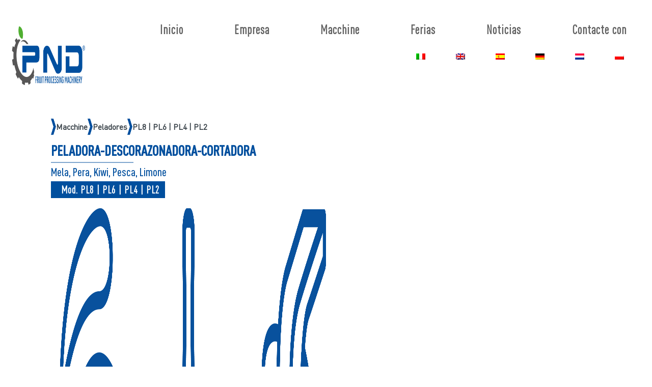

--- FILE ---
content_type: text/html; charset=UTF-8
request_url: https://pndsrl.it/es/macchine/pl8-pl6-pl4-pl2/
body_size: 23198
content:
<!DOCTYPE html><html lang="es-ES" ><head><script data-no-optimize="1" type="171492de9a827dfc60c5b3a8-text/javascript">var litespeed_docref=sessionStorage.getItem("litespeed_docref");litespeed_docref&&(Object.defineProperty(document,"referrer",{get:function(){return litespeed_docref}}),sessionStorage.removeItem("litespeed_docref"));</script> <meta charset="UTF-8"><meta name="viewport" content="width=device-width, initial-scale=1.0">
 <script data-mp=true data-cfasync=false type="litespeed/javascript">window.MOTIONPAGE_FRONT={version:"2.5.3"}</script><link rel="preload" as="style" href="https://fonts.googleapis.com/css?family=din-pro-regular:100,200,300,400,500,600,700,800,900|din-condensed:100,200,300,400,500,600,700,800,900|din-condensed:100,200,300,400,500,600,700,800,900|din-condensed-medium:100,200,300,400,500,600,700,800,900" ><title>Pnd Srl - PL8 | PL6 | PL4 | PL2 Pelatrici Mele</title><meta name="dc.title" content="Pnd Srl - PL8 | PL6 | PL4 | PL2 Pelatrici Mele "><meta name="dc.description" content="La macchina pelatrice, detorsolatrice e sezionatrice semiautomatica per mele, pere, kiwi e pesche è disponibile a 2, 4, 6 o 8 postazioni."><meta name="dc.relation" content="https://pndsrl.it/es/macchine/pl8-pl6-pl4-pl2/"><meta name="dc.source" content="https://pndsrl.it/es/"><meta name="dc.language" content="es_ES"><meta name="description" content="La macchina pelatrice, detorsolatrice e sezionatrice semiautomatica per mele, pere, kiwi e pesche è disponibile a 2, 4, 6 o 8 postazioni."><meta name="robots" content="index, follow, max-snippet:-1, max-image-preview:large, max-video-preview:-1"><link rel="canonical" href="https://pndsrl.it/es/macchine/pl8-pl6-pl4-pl2/"><meta property="og:url" content="https://pndsrl.it/es/macchine/pl8-pl6-pl4-pl2/"><meta property="og:site_name" content="Pnd Srl"><meta property="og:locale" content="es_ES"><meta property="og:type" content="article"><meta property="article:author" content=""><meta property="article:publisher" content=""><meta property="og:title" content="Pnd Srl - PL8 | PL6 | PL4 | PL2 Pelatrici Mele "><meta property="og:description" content="La macchina pelatrice, detorsolatrice e sezionatrice semiautomatica per mele, pere, kiwi e pesche è disponibile a 2, 4, 6 o 8 postazioni."><meta property="og:image" content="https://pndsrl.it/wp-content/uploads/2022/09/pl8-pl6-pl4-pl2_foto.png"><meta property="og:image:secure_url" content="https://pndsrl.it/wp-content/uploads/2022/09/pl8-pl6-pl4-pl2_foto.png"><meta property="og:image:width" content="1000"><meta property="og:image:height" content="1000"><meta property="fb:pages" content=""><meta property="fb:admins" content=""><meta property="fb:app_id" content=""><meta name="twitter:card" content="summary"><meta name="twitter:site" content=""><meta name="twitter:creator" content=""><meta name="twitter:title" content="Pnd Srl - PL8 | PL6 | PL4 | PL2 Pelatrici Mele "><meta name="twitter:description" content="La macchina pelatrice, detorsolatrice e sezionatrice semiautomatica per mele, pere, kiwi e pesche è disponibile a 2, 4, 6 o 8 postazioni."><meta name="twitter:image" content="https://pndsrl.it/wp-content/uploads/2022/09/pl8-pl6-pl4-pl2_foto.png"><link rel="alternate" type="application/rss+xml" title="Pnd Srl &raquo; Feed" href="https://pndsrl.it/es/feed/" /><link rel="alternate" type="application/rss+xml" title="Pnd Srl &raquo; Feed de los comentarios" href="https://pndsrl.it/es/comments/feed/" /><link rel="alternate" title="oEmbed (JSON)" type="application/json+oembed" href="https://pndsrl.it/es/wp-json/oembed/1.0/embed?url=https%3A%2F%2Fpndsrl.it%2Fes%2Fmacchine%2Fpl8-pl6-pl4-pl2%2F" /><link rel="alternate" title="oEmbed (XML)" type="text/xml+oembed" href="https://pndsrl.it/es/wp-json/oembed/1.0/embed?url=https%3A%2F%2Fpndsrl.it%2Fes%2Fmacchine%2Fpl8-pl6-pl4-pl2%2F&#038;format=xml" /><style id='wp-img-auto-sizes-contain-inline-css'>img:is([sizes=auto i],[sizes^="auto," i]){contain-intrinsic-size:3000px 1500px}
/*# sourceURL=wp-img-auto-sizes-contain-inline-css */</style><link data-optimized="2" rel="stylesheet" href="https://pndsrl.it/wp-content/litespeed/css/143f4e8319c4404b711839b515349efc.css?ver=b3391" /><style id='wp-block-library-inline-css'>:root{--wp-block-synced-color:#7a00df;--wp-block-synced-color--rgb:122,0,223;--wp-bound-block-color:var(--wp-block-synced-color);--wp-editor-canvas-background:#ddd;--wp-admin-theme-color:#007cba;--wp-admin-theme-color--rgb:0,124,186;--wp-admin-theme-color-darker-10:#006ba1;--wp-admin-theme-color-darker-10--rgb:0,107,160.5;--wp-admin-theme-color-darker-20:#005a87;--wp-admin-theme-color-darker-20--rgb:0,90,135;--wp-admin-border-width-focus:2px}@media (min-resolution:192dpi){:root{--wp-admin-border-width-focus:1.5px}}.wp-element-button{cursor:pointer}:root .has-very-light-gray-background-color{background-color:#eee}:root .has-very-dark-gray-background-color{background-color:#313131}:root .has-very-light-gray-color{color:#eee}:root .has-very-dark-gray-color{color:#313131}:root .has-vivid-green-cyan-to-vivid-cyan-blue-gradient-background{background:linear-gradient(135deg,#00d084,#0693e3)}:root .has-purple-crush-gradient-background{background:linear-gradient(135deg,#34e2e4,#4721fb 50%,#ab1dfe)}:root .has-hazy-dawn-gradient-background{background:linear-gradient(135deg,#faaca8,#dad0ec)}:root .has-subdued-olive-gradient-background{background:linear-gradient(135deg,#fafae1,#67a671)}:root .has-atomic-cream-gradient-background{background:linear-gradient(135deg,#fdd79a,#004a59)}:root .has-nightshade-gradient-background{background:linear-gradient(135deg,#330968,#31cdcf)}:root .has-midnight-gradient-background{background:linear-gradient(135deg,#020381,#2874fc)}:root{--wp--preset--font-size--normal:16px;--wp--preset--font-size--huge:42px}.has-regular-font-size{font-size:1em}.has-larger-font-size{font-size:2.625em}.has-normal-font-size{font-size:var(--wp--preset--font-size--normal)}.has-huge-font-size{font-size:var(--wp--preset--font-size--huge)}.has-text-align-center{text-align:center}.has-text-align-left{text-align:left}.has-text-align-right{text-align:right}.has-fit-text{white-space:nowrap!important}#end-resizable-editor-section{display:none}.aligncenter{clear:both}.items-justified-left{justify-content:flex-start}.items-justified-center{justify-content:center}.items-justified-right{justify-content:flex-end}.items-justified-space-between{justify-content:space-between}.screen-reader-text{border:0;clip-path:inset(50%);height:1px;margin:-1px;overflow:hidden;padding:0;position:absolute;width:1px;word-wrap:normal!important}.screen-reader-text:focus{background-color:#ddd;clip-path:none;color:#444;display:block;font-size:1em;height:auto;left:5px;line-height:normal;padding:15px 23px 14px;text-decoration:none;top:5px;width:auto;z-index:100000}html :where(.has-border-color){border-style:solid}html :where([style*=border-top-color]){border-top-style:solid}html :where([style*=border-right-color]){border-right-style:solid}html :where([style*=border-bottom-color]){border-bottom-style:solid}html :where([style*=border-left-color]){border-left-style:solid}html :where([style*=border-width]){border-style:solid}html :where([style*=border-top-width]){border-top-style:solid}html :where([style*=border-right-width]){border-right-style:solid}html :where([style*=border-bottom-width]){border-bottom-style:solid}html :where([style*=border-left-width]){border-left-style:solid}html :where(img[class*=wp-image-]){height:auto;max-width:100%}:where(figure){margin:0 0 1em}html :where(.is-position-sticky){--wp-admin--admin-bar--position-offset:var(--wp-admin--admin-bar--height,0px)}@media screen and (max-width:600px){html :where(.is-position-sticky){--wp-admin--admin-bar--position-offset:0px}}
/*# sourceURL=/wp-includes/css/dist/block-library/common.min.css */</style><style id='classic-theme-styles-inline-css'>/*! This file is auto-generated */
.wp-block-button__link{color:#fff;background-color:#32373c;border-radius:9999px;box-shadow:none;text-decoration:none;padding:calc(.667em + 2px) calc(1.333em + 2px);font-size:1.125em}.wp-block-file__button{background:#32373c;color:#fff;text-decoration:none}
/*# sourceURL=/wp-includes/css/classic-themes.min.css */</style><style id='global-styles-inline-css'>:root{--wp--preset--aspect-ratio--square: 1;--wp--preset--aspect-ratio--4-3: 4/3;--wp--preset--aspect-ratio--3-4: 3/4;--wp--preset--aspect-ratio--3-2: 3/2;--wp--preset--aspect-ratio--2-3: 2/3;--wp--preset--aspect-ratio--16-9: 16/9;--wp--preset--aspect-ratio--9-16: 9/16;--wp--preset--color--black: #000000;--wp--preset--color--cyan-bluish-gray: #abb8c3;--wp--preset--color--white: #ffffff;--wp--preset--color--pale-pink: #f78da7;--wp--preset--color--vivid-red: #cf2e2e;--wp--preset--color--luminous-vivid-orange: #ff6900;--wp--preset--color--luminous-vivid-amber: #fcb900;--wp--preset--color--light-green-cyan: #7bdcb5;--wp--preset--color--vivid-green-cyan: #00d084;--wp--preset--color--pale-cyan-blue: #8ed1fc;--wp--preset--color--vivid-cyan-blue: #0693e3;--wp--preset--color--vivid-purple: #9b51e0;--wp--preset--color--foreground: #000000;--wp--preset--color--background: #ffffff;--wp--preset--color--primary: #1a4548;--wp--preset--color--secondary: #ffe2c7;--wp--preset--color--tertiary: #F6F6F6;--wp--preset--gradient--vivid-cyan-blue-to-vivid-purple: linear-gradient(135deg,rgb(6,147,227) 0%,rgb(155,81,224) 100%);--wp--preset--gradient--light-green-cyan-to-vivid-green-cyan: linear-gradient(135deg,rgb(122,220,180) 0%,rgb(0,208,130) 100%);--wp--preset--gradient--luminous-vivid-amber-to-luminous-vivid-orange: linear-gradient(135deg,rgb(252,185,0) 0%,rgb(255,105,0) 100%);--wp--preset--gradient--luminous-vivid-orange-to-vivid-red: linear-gradient(135deg,rgb(255,105,0) 0%,rgb(207,46,46) 100%);--wp--preset--gradient--very-light-gray-to-cyan-bluish-gray: linear-gradient(135deg,rgb(238,238,238) 0%,rgb(169,184,195) 100%);--wp--preset--gradient--cool-to-warm-spectrum: linear-gradient(135deg,rgb(74,234,220) 0%,rgb(151,120,209) 20%,rgb(207,42,186) 40%,rgb(238,44,130) 60%,rgb(251,105,98) 80%,rgb(254,248,76) 100%);--wp--preset--gradient--blush-light-purple: linear-gradient(135deg,rgb(255,206,236) 0%,rgb(152,150,240) 100%);--wp--preset--gradient--blush-bordeaux: linear-gradient(135deg,rgb(254,205,165) 0%,rgb(254,45,45) 50%,rgb(107,0,62) 100%);--wp--preset--gradient--luminous-dusk: linear-gradient(135deg,rgb(255,203,112) 0%,rgb(199,81,192) 50%,rgb(65,88,208) 100%);--wp--preset--gradient--pale-ocean: linear-gradient(135deg,rgb(255,245,203) 0%,rgb(182,227,212) 50%,rgb(51,167,181) 100%);--wp--preset--gradient--electric-grass: linear-gradient(135deg,rgb(202,248,128) 0%,rgb(113,206,126) 100%);--wp--preset--gradient--midnight: linear-gradient(135deg,rgb(2,3,129) 0%,rgb(40,116,252) 100%);--wp--preset--gradient--vertical-secondary-to-tertiary: linear-gradient(to bottom,var(--wp--preset--color--secondary) 0%,var(--wp--preset--color--tertiary) 100%);--wp--preset--gradient--vertical-secondary-to-background: linear-gradient(to bottom,var(--wp--preset--color--secondary) 0%,var(--wp--preset--color--background) 100%);--wp--preset--gradient--vertical-tertiary-to-background: linear-gradient(to bottom,var(--wp--preset--color--tertiary) 0%,var(--wp--preset--color--background) 100%);--wp--preset--gradient--diagonal-primary-to-foreground: linear-gradient(to bottom right,var(--wp--preset--color--primary) 0%,var(--wp--preset--color--foreground) 100%);--wp--preset--gradient--diagonal-secondary-to-background: linear-gradient(to bottom right,var(--wp--preset--color--secondary) 50%,var(--wp--preset--color--background) 50%);--wp--preset--gradient--diagonal-background-to-secondary: linear-gradient(to bottom right,var(--wp--preset--color--background) 50%,var(--wp--preset--color--secondary) 50%);--wp--preset--gradient--diagonal-tertiary-to-background: linear-gradient(to bottom right,var(--wp--preset--color--tertiary) 50%,var(--wp--preset--color--background) 50%);--wp--preset--gradient--diagonal-background-to-tertiary: linear-gradient(to bottom right,var(--wp--preset--color--background) 50%,var(--wp--preset--color--tertiary) 50%);--wp--preset--font-size--small: 1rem;--wp--preset--font-size--medium: 1.125rem;--wp--preset--font-size--large: 1.75rem;--wp--preset--font-size--x-large: clamp(1.75rem, 3vw, 2.25rem);--wp--preset--font-family--system-font: -apple-system,BlinkMacSystemFont,"Segoe UI",Roboto,Oxygen-Sans,Ubuntu,Cantarell,"Helvetica Neue",sans-serif;--wp--preset--font-family--source-serif-pro: "Source Serif Pro", serif;--wp--preset--spacing--20: 0.44rem;--wp--preset--spacing--30: 0.67rem;--wp--preset--spacing--40: 1rem;--wp--preset--spacing--50: 1.5rem;--wp--preset--spacing--60: 2.25rem;--wp--preset--spacing--70: 3.38rem;--wp--preset--spacing--80: 5.06rem;--wp--preset--shadow--natural: 6px 6px 9px rgba(0, 0, 0, 0.2);--wp--preset--shadow--deep: 12px 12px 50px rgba(0, 0, 0, 0.4);--wp--preset--shadow--sharp: 6px 6px 0px rgba(0, 0, 0, 0.2);--wp--preset--shadow--outlined: 6px 6px 0px -3px rgb(255, 255, 255), 6px 6px rgb(0, 0, 0);--wp--preset--shadow--crisp: 6px 6px 0px rgb(0, 0, 0);--wp--custom--spacing--small: max(1.25rem, 5vw);--wp--custom--spacing--medium: clamp(2rem, 8vw, calc(4 * var(--wp--style--block-gap)));--wp--custom--spacing--large: clamp(4rem, 10vw, 8rem);--wp--custom--spacing--outer: var(--wp--custom--spacing--small, 1.25rem);--wp--custom--typography--font-size--huge: clamp(2.25rem, 4vw, 2.75rem);--wp--custom--typography--font-size--gigantic: clamp(2.75rem, 6vw, 3.25rem);--wp--custom--typography--font-size--colossal: clamp(3.25rem, 8vw, 6.25rem);--wp--custom--typography--line-height--tiny: 1.15;--wp--custom--typography--line-height--small: 1.2;--wp--custom--typography--line-height--medium: 1.4;--wp--custom--typography--line-height--normal: 1.6;}:root :where(.is-layout-flow) > :first-child{margin-block-start: 0;}:root :where(.is-layout-flow) > :last-child{margin-block-end: 0;}:root :where(.is-layout-flow) > *{margin-block-start: 1.5rem;margin-block-end: 0;}:root :where(.is-layout-constrained) > :first-child{margin-block-start: 0;}:root :where(.is-layout-constrained) > :last-child{margin-block-end: 0;}:root :where(.is-layout-constrained) > *{margin-block-start: 1.5rem;margin-block-end: 0;}:root :where(.is-layout-flex){gap: 1.5rem;}:root :where(.is-layout-grid){gap: 1.5rem;}body .is-layout-flex{display: flex;}.is-layout-flex{flex-wrap: wrap;align-items: center;}.is-layout-flex > :is(*, div){margin: 0;}body .is-layout-grid{display: grid;}.is-layout-grid > :is(*, div){margin: 0;}.has-black-color{color: var(--wp--preset--color--black) !important;}.has-cyan-bluish-gray-color{color: var(--wp--preset--color--cyan-bluish-gray) !important;}.has-white-color{color: var(--wp--preset--color--white) !important;}.has-pale-pink-color{color: var(--wp--preset--color--pale-pink) !important;}.has-vivid-red-color{color: var(--wp--preset--color--vivid-red) !important;}.has-luminous-vivid-orange-color{color: var(--wp--preset--color--luminous-vivid-orange) !important;}.has-luminous-vivid-amber-color{color: var(--wp--preset--color--luminous-vivid-amber) !important;}.has-light-green-cyan-color{color: var(--wp--preset--color--light-green-cyan) !important;}.has-vivid-green-cyan-color{color: var(--wp--preset--color--vivid-green-cyan) !important;}.has-pale-cyan-blue-color{color: var(--wp--preset--color--pale-cyan-blue) !important;}.has-vivid-cyan-blue-color{color: var(--wp--preset--color--vivid-cyan-blue) !important;}.has-vivid-purple-color{color: var(--wp--preset--color--vivid-purple) !important;}.has-black-background-color{background-color: var(--wp--preset--color--black) !important;}.has-cyan-bluish-gray-background-color{background-color: var(--wp--preset--color--cyan-bluish-gray) !important;}.has-white-background-color{background-color: var(--wp--preset--color--white) !important;}.has-pale-pink-background-color{background-color: var(--wp--preset--color--pale-pink) !important;}.has-vivid-red-background-color{background-color: var(--wp--preset--color--vivid-red) !important;}.has-luminous-vivid-orange-background-color{background-color: var(--wp--preset--color--luminous-vivid-orange) !important;}.has-luminous-vivid-amber-background-color{background-color: var(--wp--preset--color--luminous-vivid-amber) !important;}.has-light-green-cyan-background-color{background-color: var(--wp--preset--color--light-green-cyan) !important;}.has-vivid-green-cyan-background-color{background-color: var(--wp--preset--color--vivid-green-cyan) !important;}.has-pale-cyan-blue-background-color{background-color: var(--wp--preset--color--pale-cyan-blue) !important;}.has-vivid-cyan-blue-background-color{background-color: var(--wp--preset--color--vivid-cyan-blue) !important;}.has-vivid-purple-background-color{background-color: var(--wp--preset--color--vivid-purple) !important;}.has-black-border-color{border-color: var(--wp--preset--color--black) !important;}.has-cyan-bluish-gray-border-color{border-color: var(--wp--preset--color--cyan-bluish-gray) !important;}.has-white-border-color{border-color: var(--wp--preset--color--white) !important;}.has-pale-pink-border-color{border-color: var(--wp--preset--color--pale-pink) !important;}.has-vivid-red-border-color{border-color: var(--wp--preset--color--vivid-red) !important;}.has-luminous-vivid-orange-border-color{border-color: var(--wp--preset--color--luminous-vivid-orange) !important;}.has-luminous-vivid-amber-border-color{border-color: var(--wp--preset--color--luminous-vivid-amber) !important;}.has-light-green-cyan-border-color{border-color: var(--wp--preset--color--light-green-cyan) !important;}.has-vivid-green-cyan-border-color{border-color: var(--wp--preset--color--vivid-green-cyan) !important;}.has-pale-cyan-blue-border-color{border-color: var(--wp--preset--color--pale-cyan-blue) !important;}.has-vivid-cyan-blue-border-color{border-color: var(--wp--preset--color--vivid-cyan-blue) !important;}.has-vivid-purple-border-color{border-color: var(--wp--preset--color--vivid-purple) !important;}.has-vivid-cyan-blue-to-vivid-purple-gradient-background{background: var(--wp--preset--gradient--vivid-cyan-blue-to-vivid-purple) !important;}.has-light-green-cyan-to-vivid-green-cyan-gradient-background{background: var(--wp--preset--gradient--light-green-cyan-to-vivid-green-cyan) !important;}.has-luminous-vivid-amber-to-luminous-vivid-orange-gradient-background{background: var(--wp--preset--gradient--luminous-vivid-amber-to-luminous-vivid-orange) !important;}.has-luminous-vivid-orange-to-vivid-red-gradient-background{background: var(--wp--preset--gradient--luminous-vivid-orange-to-vivid-red) !important;}.has-very-light-gray-to-cyan-bluish-gray-gradient-background{background: var(--wp--preset--gradient--very-light-gray-to-cyan-bluish-gray) !important;}.has-cool-to-warm-spectrum-gradient-background{background: var(--wp--preset--gradient--cool-to-warm-spectrum) !important;}.has-blush-light-purple-gradient-background{background: var(--wp--preset--gradient--blush-light-purple) !important;}.has-blush-bordeaux-gradient-background{background: var(--wp--preset--gradient--blush-bordeaux) !important;}.has-luminous-dusk-gradient-background{background: var(--wp--preset--gradient--luminous-dusk) !important;}.has-pale-ocean-gradient-background{background: var(--wp--preset--gradient--pale-ocean) !important;}.has-electric-grass-gradient-background{background: var(--wp--preset--gradient--electric-grass) !important;}.has-midnight-gradient-background{background: var(--wp--preset--gradient--midnight) !important;}.has-small-font-size{font-size: var(--wp--preset--font-size--small) !important;}.has-medium-font-size{font-size: var(--wp--preset--font-size--medium) !important;}.has-large-font-size{font-size: var(--wp--preset--font-size--large) !important;}.has-x-large-font-size{font-size: var(--wp--preset--font-size--x-large) !important;}
/*# sourceURL=global-styles-inline-css */</style> <script type="litespeed/javascript" data-src="https://pndsrl.it/wp-includes/js/jquery/jquery.min.js" id="jquery-core-js"></script> <script id="sib-front-js-js-extra" type="litespeed/javascript">var sibErrMsg={"invalidMail":"Please fill out valid email address","requiredField":"Please fill out required fields","invalidDateFormat":"Please fill out valid date format","invalidSMSFormat":"Please fill out valid phone number"};var ajax_sib_front_object={"ajax_url":"https://pndsrl.it/wp-admin/admin-ajax.php","ajax_nonce":"2ff5c79eda","flag_url":"https://pndsrl.it/wp-content/plugins/mailin/img/flags/"}</script> <link rel="https://api.w.org/" href="https://pndsrl.it/es/wp-json/" /><link rel="alternate" title="JSON" type="application/json" href="https://pndsrl.it/es/wp-json/wp/v2/macchine/79" /><link rel="EditURI" type="application/rsd+xml" title="RSD" href="https://pndsrl.it/xmlrpc.php?rsd" /><meta name="generator" content="WordPress 6.9" /><link rel='shortlink' href='https://pndsrl.it/es/?p=79' /><link rel="alternate" hreflang="it-IT" href="https://pndsrl.it/macchine/pl8-pl6-pl4-pl2/"/><link rel="alternate" hreflang="en-GB" href="https://pndsrl.it/en/macchine/pl8-pl6-pl4-pl2/"/><link rel="alternate" hreflang="es-ES" href="https://pndsrl.it/es/macchine/pl8-pl6-pl4-pl2/"/><link rel="alternate" hreflang="de-DE" href="https://pndsrl.it/de/macchine/pl8-pl6-pl4-pl2/"/><link rel="alternate" hreflang="nl-NL" href="https://pndsrl.it/nl/macchine/pl8-pl6-pl4-pl2/"/><link rel="alternate" hreflang="pl-PL" href="https://pndsrl.it/pl/macchine/pl8-pl6-pl4-pl2/"/><link rel="alternate" hreflang="it" href="https://pndsrl.it/macchine/pl8-pl6-pl4-pl2/"/><link rel="alternate" hreflang="en" href="https://pndsrl.it/en/macchine/pl8-pl6-pl4-pl2/"/><link rel="alternate" hreflang="es" href="https://pndsrl.it/es/macchine/pl8-pl6-pl4-pl2/"/><link rel="alternate" hreflang="de" href="https://pndsrl.it/de/macchine/pl8-pl6-pl4-pl2/"/><link rel="alternate" hreflang="nl" href="https://pndsrl.it/nl/macchine/pl8-pl6-pl4-pl2/"/><link rel="alternate" hreflang="pl" href="https://pndsrl.it/pl/macchine/pl8-pl6-pl4-pl2/"/><style>.cmplz-hidden {
					display: none !important;
				}</style><style class='wp-fonts-local'>@font-face{font-family:"Source Serif Pro";font-style:normal;font-weight:200 900;font-display:fallback;src:url('https://pndsrl.it/wp-content/themes/oxygen-is-not-a-theme/assets/fonts/source-serif-pro/SourceSerif4Variable-Roman.ttf.woff2') format('woff2');font-stretch:normal;}
@font-face{font-family:"Source Serif Pro";font-style:italic;font-weight:200 900;font-display:fallback;src:url('https://pndsrl.it/wp-content/themes/oxygen-is-not-a-theme/assets/fonts/source-serif-pro/SourceSerif4Variable-Italic.ttf.woff2') format('woff2');font-stretch:normal;}</style><link rel="icon" href="https://pndsrl.it/wp-content/uploads/2023/01/pnd-favicon.png" sizes="32x32" /><link rel="icon" href="https://pndsrl.it/wp-content/uploads/2023/01/pnd-favicon.png" sizes="192x192" /><link rel="apple-touch-icon" href="https://pndsrl.it/wp-content/uploads/2023/01/pnd-favicon.png" /><meta name="msapplication-TileImage" content="https://pndsrl.it/wp-content/uploads/2023/01/pnd-favicon.png" />
 <script type="litespeed/javascript" data-src="https://www.googletagmanager.com/gtag/js?id=G-P36XY18NNY"></script> <script type="litespeed/javascript">window.dataLayer=window.dataLayer||[];function gtag(){dataLayer.push(arguments)}
gtag('js',new Date());gtag('config','G-P36XY18NNY')</script> <link rel="canonical" href="https://pndsrl.it"><link rel="alternate" href="https://pndsrl.it" hreflang="x-default"><link rel="alternate" href="https://pndsrl.it/it" hreflang="it-it"><link rel="alternate" href="https://pndsrl.it/en" hreflang="en-us"><link rel="alternate" href="https://pndsrl.it/es" hreflang="es-es"><link rel="alternate" href="https://pndsrl.it/de" hreflang="de-de"><link rel="alternate" href="https://pndsrl.it/pl" hreflang="pl-pl"><link rel="alternate" href="https://pndsrl.it/nl" hreflang="nl-nl"></head><body class="wp-singular macchine-template-default single single-macchine postid-79 wp-embed-responsive wp-theme-oxygen-is-not-a-theme  oxygen-body translatepress-es_ES mtp-79 mtp-macchine-pl8-pl6-pl4-pl2" ><div id="div_block-136-541" class="ct-div-block" ><div id="div_block-137-541" class="ct-div-block" ><div id="div_block-138-541" class="ct-div-block" ><a id="link-139-541" class="ct-link" href="/es/"   ><img data-lazyloaded="1" src="[data-uri]" width="299" height="138" id="image-140-541" alt="" data-src="https://pndsrl.it/wp-content/uploads/2022/09/logo-blu-1.png" class="ct-image" data-srcset="" data-sizes="(max-width: 299px) 100vw, 299px" /></a></div><div id="div_block-141-541" class="ct-div-block" ><div id="-pro-menu-142-541" class="oxy-pro-menu" ><div class="oxy-pro-menu-mobile-open-icon" data-off-canvas-alignment=""><svg id="-pro-menu-142-541-open-icon"><use xlink:href="#Lineariconsicon-menu"></use></svg></div><div class="oxy-pro-menu-container  oxy-pro-menu-dropdown-links-visible-on-mobile oxy-pro-menu-dropdown-links-toggle oxy-pro-menu-show-dropdown" data-aos-duration="400"data-oxy-pro-menu-dropdown-animation="fade-up"
data-oxy-pro-menu-dropdown-animation-duration="0.4"
data-entire-parent-toggles-dropdown="true"
data-oxy-pro-menu-dropdown-links-on-mobile="toggle"><div class="menu-main-container"><ul id="menu-main" class="oxy-pro-menu-list"><li id="menu-item-70" class="menu-item menu-item-type-post_type menu-item-object-page menu-item-home menu-item-70"><a href="https://pndsrl.it/es/">Inicio</a></li><li id="menu-item-71" class="menu-item menu-item-type-post_type menu-item-object-page menu-item-71"><a href="https://pndsrl.it/es/azienda/">Empresa</a></li><li id="menu-item-74" class="menu-item menu-item-type-post_type menu-item-object-page menu-item-74"><a href="https://pndsrl.it/es/macchine/">Macchine</a></li><li id="menu-item-73" class="menu-item menu-item-type-post_type menu-item-object-page menu-item-73"><a href="https://pndsrl.it/es/fiere/">Ferias</a></li><li id="menu-item-75" class="menu-item menu-item-type-post_type menu-item-object-page menu-item-75"><a href="https://pndsrl.it/es/news/">Noticias</a></li><li id="menu-item-72" class="menu-item menu-item-type-post_type menu-item-object-page menu-item-72"><a href="https://pndsrl.it/es/contatti/">Contacte con</a></li></ul></div><div class="oxy-pro-menu-mobile-close-icon"><svg id="svg--pro-menu-142-541"><use xlink:href="#FontAwesomeicon-close"></use></svg></div></div></div> <script type="litespeed/javascript">jQuery('#-pro-menu-142-541 .oxy-pro-menu-show-dropdown .menu-item-has-children > a','body').each(function(){jQuery(this).append('<div class="oxy-pro-menu-dropdown-icon-click-area"><svg class="oxy-pro-menu-dropdown-icon"><use xlink:href="#FontAwesomeicon-arrow-circle-o-down"></use></svg></div>')});jQuery('#-pro-menu-142-541 .oxy-pro-menu-show-dropdown .menu-item:not(.menu-item-has-children) > a','body').each(function(){jQuery(this).append('<div class="oxy-pro-menu-dropdown-icon-click-area"></div>')})</script><nav id="_nav_menu-143-541" class="oxy-nav-menu oxy-nav-menu-dropdowns oxy-nav-menu-dropdown-arrow" ><div class='oxy-menu-toggle'><div class='oxy-nav-menu-hamburger-wrap'><div class='oxy-nav-menu-hamburger'><div class='oxy-nav-menu-hamburger-line'></div><div class='oxy-nav-menu-hamburger-line'></div><div class='oxy-nav-menu-hamburger-line'></div></div></div></div><div class="menu-language-switch-container"><ul id="menu-language-switch" class="oxy-nav-menu-list"><li id="menu-item-657" class="trp-language-switcher-container menu-item menu-item-type-post_type menu-item-object-language_switcher menu-item-657"><a href="https://pndsrl.it/macchine/pl8-pl6-pl4-pl2/"><span data-no-translation><img data-lazyloaded="1" src="[data-uri]" class="trp-flag-image" data-src="https://pndsrl.it/wp-content/plugins/translatepress-multilingual.OFF/assets/images/flags/it_IT.png" width="18" height="12" alt="it_IT" title="Italian"></span></a></li><li id="menu-item-656" class="trp-language-switcher-container menu-item menu-item-type-post_type menu-item-object-language_switcher menu-item-656"><a href="https://pndsrl.it/en/macchine/pl8-pl6-pl4-pl2/"><span data-no-translation><img data-lazyloaded="1" src="[data-uri]" class="trp-flag-image" data-src="https://pndsrl.it/wp-content/plugins/translatepress-multilingual.OFF/assets/images/flags/en_GB.png" width="18" height="12" alt="en_GB" title="English"></span></a></li><li id="menu-item-655" class="trp-language-switcher-container menu-item menu-item-type-post_type menu-item-object-language_switcher current-language-menu-item menu-item-655"><a href="https://pndsrl.it/es/macchine/pl8-pl6-pl4-pl2/"><span data-no-translation><img data-lazyloaded="1" src="[data-uri]" class="trp-flag-image" data-src="https://pndsrl.it/wp-content/plugins/translatepress-multilingual.OFF/assets/images/flags/es_ES.png" width="18" height="12" alt="es_ES" title="Spanish"></span></a></li><li id="menu-item-654" class="trp-language-switcher-container menu-item menu-item-type-post_type menu-item-object-language_switcher menu-item-654"><a href="https://pndsrl.it/de/macchine/pl8-pl6-pl4-pl2/"><span data-no-translation><img data-lazyloaded="1" src="[data-uri]" class="trp-flag-image" data-src="https://pndsrl.it/wp-content/plugins/translatepress-multilingual.OFF/assets/images/flags/de_DE.png" width="18" height="12" alt="de_DE" title="German"></span></a></li><li id="menu-item-653" class="trp-language-switcher-container menu-item menu-item-type-post_type menu-item-object-language_switcher menu-item-653"><a href="https://pndsrl.it/nl/macchine/pl8-pl6-pl4-pl2/"><span data-no-translation><img data-lazyloaded="1" src="[data-uri]" class="trp-flag-image" data-src="https://pndsrl.it/wp-content/plugins/translatepress-multilingual.OFF/assets/images/flags/nl_NL.png" width="18" height="12" alt="nl_NL" title="Dutch"></span></a></li><li id="menu-item-652" class="trp-language-switcher-container menu-item menu-item-type-post_type menu-item-object-language_switcher menu-item-652"><a href="https://pndsrl.it/pl/macchine/pl8-pl6-pl4-pl2/"><span data-no-translation><img data-lazyloaded="1" src="[data-uri]" class="trp-flag-image" data-src="https://pndsrl.it/wp-content/plugins/translatepress-multilingual.OFF/assets/images/flags/pl_PL.png" width="18" height="12" alt="pl_PL" title="Polish"></span></a></li></ul></div></nav></div></div><div id="div_block-144-541" class="ct-div-block" ><nav id="_nav_menu-145-541" class="oxy-nav-menu oxy-nav-menu-dropdowns oxy-nav-menu-dropdown-arrow" ><div class='oxy-menu-toggle'><div class='oxy-nav-menu-hamburger-wrap'><div class='oxy-nav-menu-hamburger'><div class='oxy-nav-menu-hamburger-line'></div><div class='oxy-nav-menu-hamburger-line'></div><div class='oxy-nav-menu-hamburger-line'></div></div></div></div><div class="menu-language-switch-container"><ul id="menu-language-switch-1" class="oxy-nav-menu-list"><li class="trp-language-switcher-container menu-item menu-item-type-post_type menu-item-object-language_switcher menu-item-657"><a href="https://pndsrl.it/macchine/pl8-pl6-pl4-pl2/"><span data-no-translation><img data-lazyloaded="1" src="[data-uri]" class="trp-flag-image" data-src="https://pndsrl.it/wp-content/plugins/translatepress-multilingual.OFF/assets/images/flags/it_IT.png" width="18" height="12" alt="it_IT" title="Italian"></span></a></li><li class="trp-language-switcher-container menu-item menu-item-type-post_type menu-item-object-language_switcher menu-item-656"><a href="https://pndsrl.it/en/macchine/pl8-pl6-pl4-pl2/"><span data-no-translation><img data-lazyloaded="1" src="[data-uri]" class="trp-flag-image" data-src="https://pndsrl.it/wp-content/plugins/translatepress-multilingual.OFF/assets/images/flags/en_GB.png" width="18" height="12" alt="en_GB" title="English"></span></a></li><li class="trp-language-switcher-container menu-item menu-item-type-post_type menu-item-object-language_switcher current-language-menu-item menu-item-655"><a href="https://pndsrl.it/es/macchine/pl8-pl6-pl4-pl2/"><span data-no-translation><img data-lazyloaded="1" src="[data-uri]" class="trp-flag-image" data-src="https://pndsrl.it/wp-content/plugins/translatepress-multilingual.OFF/assets/images/flags/es_ES.png" width="18" height="12" alt="es_ES" title="Spanish"></span></a></li><li class="trp-language-switcher-container menu-item menu-item-type-post_type menu-item-object-language_switcher menu-item-654"><a href="https://pndsrl.it/de/macchine/pl8-pl6-pl4-pl2/"><span data-no-translation><img data-lazyloaded="1" src="[data-uri]" class="trp-flag-image" data-src="https://pndsrl.it/wp-content/plugins/translatepress-multilingual.OFF/assets/images/flags/de_DE.png" width="18" height="12" alt="de_DE" title="German"></span></a></li><li class="trp-language-switcher-container menu-item menu-item-type-post_type menu-item-object-language_switcher menu-item-653"><a href="https://pndsrl.it/nl/macchine/pl8-pl6-pl4-pl2/"><span data-no-translation><img data-lazyloaded="1" src="[data-uri]" class="trp-flag-image" data-src="https://pndsrl.it/wp-content/plugins/translatepress-multilingual.OFF/assets/images/flags/nl_NL.png" width="18" height="12" alt="nl_NL" title="Dutch"></span></a></li><li class="trp-language-switcher-container menu-item menu-item-type-post_type menu-item-object-language_switcher menu-item-652"><a href="https://pndsrl.it/pl/macchine/pl8-pl6-pl4-pl2/"><span data-no-translation><img data-lazyloaded="1" src="[data-uri]" class="trp-flag-image" data-src="https://pndsrl.it/wp-content/plugins/translatepress-multilingual.OFF/assets/images/flags/pl_PL.png" width="18" height="12" alt="pl_PL" title="Polish"></span></a></li></ul></div></nav></div></div><div id="div_block-3-314" class="ct-div-block" ></div><section id="section-5-314" class="ct-section" ><div class="ct-section-inner-wrap"><div id="div_block-7-314" class="ct-div-block" ><div id="div_block-278-314" class="ct-div-block" ><div id="div_block-281-314" class="ct-div-block" ><div id="link-284-314" class="ct-div-block oxel_icon_button__container"  role="button"><img data-lazyloaded="1" src="[data-uri]" width="24" height="32" id="image-287-314" alt="" data-src="https://pndsrl.it/wp-content/uploads/2022/09/Tracciato-1.png" class="ct-image" data-srcset="" data-sizes="(max-width: 24px) 100vw, 24px" /><div id="text_block-286-314" class="ct-text-block oxel_icon_button_text" ><span id="span-289-314" class="ct-span" >macchine</span></div></div></div><div id="div_block-291-314" class="ct-div-block" ><div id="link-292-314" class="ct-div-block oxel_icon_button__container"  role="button"><img data-lazyloaded="1" src="[data-uri]" width="24" height="32" id="image-293-314" alt="" data-src="https://pndsrl.it/wp-content/uploads/2022/09/Tracciato-1.png" class="ct-image" data-srcset="" data-sizes="(max-width: 24px) 100vw, 24px" /><div id="text_block-294-314" class="ct-text-block oxel_icon_button_text" ><span id="span-295-314" class="ct-span" >peladores</span></div></div></div><div id="div_block-296-314" class="ct-div-block" ><div id="link-297-314" class="ct-div-block oxel_icon_button__container"  role="button"><img data-lazyloaded="1" src="[data-uri]" width="24" height="32" id="image-298-314" alt="" data-src="https://pndsrl.it/wp-content/uploads/2022/09/Tracciato-1.png" class="ct-image" data-srcset="" data-sizes="(max-width: 24px) 100vw, 24px" /><div id="text_block-299-314" class="ct-text-block oxel_icon_button_text" ><span id="span-300-314" class="ct-span" >PL8 | PL6 | PL4 | PL2</span></div></div></div></div><div id="div_block-585-314" class="ct-div-block" ><a id="link-586-314" class="ct-link" href="https://pndsrl.it/es/macchine/pl8-pl6-pl4-pl2/" target="_self"  ><h1 id="headline-1707-314" class="ct-headline"><span id="span-1708-314" class="ct-span" >PELADORA-DESCORAZONADORA-CORTADORA</span></h1></a><div id="div_block-588-314" class="ct-div-block oxel_horizontal_divider" ><div id="code_block-589-314" class="ct-code-block oxel_horizontal_divider__line" ></div></div><div id="text_block-590-314" class="ct-text-block" ><span id="span-591-314" class="ct-span" >Mela, Pera, Kiwi, Pesca, Limone</span></div><h1 id="headline-592-314" class="ct-headline name-list">Mod. <span id="span-593-314" class="ct-span" ><a href='https://pndsrl.it/es/macchine/pl8-pl6-pl4-pl2/'>PL8 | PL6 | PL4 | PL2</a></span></h1></div><div id="_dynamic_list-1266-314" class="oxy-dynamic-list"><div id="div_block-1267-314-1" class="ct-div-block" data-id="div_block-1267-314"><div id="div_block-1271-314-1" class="ct-div-block" data-id="div_block-1271-314"><img data-lazyloaded="1" src="[data-uri]" width="1000" height="1000" id="image-1275-314-1" alt="" data-src="https://pndsrl.it/wp-content/uploads/2022/09/Pelatrici-1.png" class="ct-image" data-id="image-1275-314"></div></div><div id="div_block-1267-314-2" class="ct-div-block" data-id="div_block-1267-314"><div id="div_block-1271-314-2" class="ct-div-block" data-id="div_block-1271-314"><img data-lazyloaded="1" src="[data-uri]" width="1000" height="1000" id="image-1275-314-2" alt="" data-src="https://pndsrl.it/wp-content/uploads/2022/09/Detorsolatrice-1.png" class="ct-image" data-id="image-1275-314"></div></div><div id="div_block-1267-314-3" class="ct-div-block" data-id="div_block-1267-314"><div id="div_block-1271-314-3" class="ct-div-block" data-id="div_block-1271-314"><img data-lazyloaded="1" src="[data-uri]" width="1000" height="1000" id="image-1275-314-3" alt="" data-src="https://pndsrl.it/wp-content/uploads/2022/09/Sezionatrici.png" class="ct-image" data-id="image-1275-314"></div></div></div><div id="div_block-15-314" class="ct-div-block" ><div id="_dynamic_list-1575-314" class="oxy-dynamic-list"><div id="div_block-1576-314-1" class="ct-div-block" style="background-image:url(https://pndsrl.it/wp-content/uploads/2022/09/Mela.png);background-size: contain;" data-id="div_block-1576-314"><img data-lazyloaded="1" src="[data-uri]" width="1000" height="1000" id="image-1663-314-1" alt="" data-src="https://pndsrl.it/wp-content/uploads/2022/09/Mela.png" class="ct-image" data-id="image-1663-314"></div><div id="div_block-1576-314-2" class="ct-div-block" style="background-image:url(https://pndsrl.it/wp-content/uploads/2022/09/Pera.png);background-size: contain;" data-id="div_block-1576-314"><img data-lazyloaded="1" src="[data-uri]" width="1000" height="1000" id="image-1663-314-2" alt="" data-src="https://pndsrl.it/wp-content/uploads/2022/09/Pera.png" class="ct-image" data-id="image-1663-314"></div><div id="div_block-1576-314-3" class="ct-div-block" style="background-image:url(https://pndsrl.it/wp-content/uploads/2022/09/Kiwi.png);background-size: contain;" data-id="div_block-1576-314"><img data-lazyloaded="1" src="[data-uri]" width="1000" height="1000" id="image-1663-314-3" alt="" data-src="https://pndsrl.it/wp-content/uploads/2022/09/Kiwi.png" class="ct-image" data-id="image-1663-314"></div><div id="div_block-1576-314-4" class="ct-div-block" style="background-image:url(https://pndsrl.it/wp-content/uploads/2022/09/Pesca.png);background-size: contain;" data-id="div_block-1576-314"><img data-lazyloaded="1" src="[data-uri]" width="1000" height="1000" id="image-1663-314-4" alt="" data-src="https://pndsrl.it/wp-content/uploads/2022/09/Pesca.png" class="ct-image" data-id="image-1663-314"></div><div id="div_block-1576-314-5" class="ct-div-block" style="background-image:url(https://pndsrl.it/wp-content/uploads/2022/09/Limone.png);background-size: contain;" data-id="div_block-1576-314"><img data-lazyloaded="1" src="[data-uri]" width="1000" height="1000" id="image-1663-314-5" alt="" data-src="https://pndsrl.it/wp-content/uploads/2022/09/Limone.png" class="ct-image" data-id="image-1663-314"></div></div><div id="div_block-1711-314" class="ct-div-block" ><h1 id="headline-1705-314" class="ct-headline">PRODUCTOS</h1></div></div></div><div id="div_block-8-314" class="ct-div-block" ><img data-lazyloaded="1" src="[data-uri]" width="1000" height="1000" id="image-392-314" alt="" data-src="https://pndsrl.it/wp-content/uploads/2022/09/pl8-pl6-pl4-pl2_foto.png" class="ct-image" data-srcset="https://pndsrl.it/wp-content/uploads/2022/09/pl8-pl6-pl4-pl2_foto.png 1000w, https://pndsrl.it/wp-content/uploads/2022/09/pl8-pl6-pl4-pl2_foto-300x300.png 300w, https://pndsrl.it/wp-content/uploads/2022/09/pl8-pl6-pl4-pl2_foto-150x150.png 150w, https://pndsrl.it/wp-content/uploads/2022/09/pl8-pl6-pl4-pl2_foto-768x768.png 768w" data-sizes="(max-width: 1000px) 100vw, 1000px" /></div></div></section><div id="div_block-25-314" class="ct-div-block" ><div id="div_block-21-314" class="ct-div-block oxel_horizontal_divider divid_product" ><div id="code_block-22-314" class="ct-code-block oxel_horizontal_divider__line" ></div></div></div><section id="section-28-314" class="ct-section" ><div class="ct-section-inner-wrap"><div id="div_block-29-314" class="ct-div-block" ><div id="div_block-66-314" class="ct-div-block" ><a id="link-158-314" class="ct-link" href="#gallery"   ><h4 id="headline-70-314" class="ct-headline">Gallery</h4></a></div><div id="div_block-64-314" class="ct-div-block" ><a id="link-156-314" class="ct-link" href="#descrizione"   ><h4 id="headline-67-314" class="ct-headline">Descrizione</h4></a></div><div id="div_block-65-314" class="ct-div-block" ><a id="link-157-314" class="ct-link" href="#caratteristiche"   ><h4 id="headline-68-314" class="ct-headline">Caratteristiche tecniche</h4></a></div></div><div id="div_block-30-314" class="ct-div-block" ></div></div></section><section id="section-104-314" class="ct-section" ><div class="ct-section-inner-wrap"><div id="div_block-105-314" class="ct-div-block" ><img data-lazyloaded="1" src="[data-uri]" width="35" height="35" id="image-106-314" alt="" data-src="https://pndsrl.it/wp-content/uploads/2022/09/element.png" class="ct-image" data-srcset="" data-sizes="(max-width: 35px) 100vw, 35px" /><h1 id="gallery" class="ct-headline">Gallery</h1></div><div id="div_block-108-314" class="ct-div-block" ><div id="-ouacfg_slider-113-314" class="oxy-ouacfg-slider oxy-ultimate-element ouacfg-slider-wrapper" ><div data-slider-lightbox="no" class="ouacfg-slider ouacfg-slider-ouacfg697079c734735076441456 swiper-container ouacfg-navigation-outside"><div class="swiper-wrapper auto-height-no"><div class="swiper-slide ouacfg-slider-item">
<a href="https://pndsrl.it/wp-content/uploads/2022/09/PL8-PL6-PL4-PL2.jpg" data-effect="mfp-zoom-in" aria-label="PL8 PL6 PL4 PL2"  ><div class="ougsld-img ouacfg-slider-image-container" style="background-image:url(https://pndsrl.it/wp-content/uploads/2022/09/PL8-PL6-PL4-PL2.jpg.webp)"></div>
</a></div><div class="swiper-slide ouacfg-slider-item">
<a href="https://pndsrl.it/wp-content/uploads/2022/09/pnd-foto-11.jpg" data-effect="mfp-zoom-in" aria-label="pnd-foto-11"  ><div class="ougsld-img ouacfg-slider-image-container" style="background-image:url(https://pndsrl.it/wp-content/uploads/2022/09/pnd-foto-11.jpg)"></div>
</a></div><div class="swiper-slide ouacfg-slider-item">
<a href="https://pndsrl.it/wp-content/uploads/2022/09/pl8.jpg" data-effect="mfp-zoom-in" aria-label="pl8"  ><div class="ougsld-img ouacfg-slider-image-container" style="background-image:url(https://pndsrl.it/wp-content/uploads/2022/09/pl8.jpg)"></div>
</a></div><div class="swiper-slide ouacfg-slider-item">
<a href="https://pndsrl.it/wp-content/uploads/2022/09/PL8-6-4-2_09-1.jpg" data-effect="mfp-zoom-in" aria-label="PL8-6-4-2_09-1"  ><div class="ougsld-img ouacfg-slider-image-container" style="background-image:url(https://pndsrl.it/wp-content/uploads/2022/09/PL8-6-4-2_09-1.jpg)"></div>
</a></div><div class="swiper-slide ouacfg-slider-item">
<a href="https://pndsrl.it/wp-content/uploads/2022/09/pl8.1.jpg" data-effect="mfp-zoom-in" aria-label="pl8.1"  ><div class="ougsld-img ouacfg-slider-image-container" style="background-image:url(https://pndsrl.it/wp-content/uploads/2022/09/pl8.1.jpg)"></div>
</a></div><div class="swiper-slide ouacfg-slider-item">
<a href="https://pndsrl.it/wp-content/uploads/2022/09/PL8-6-4-2_10-1.jpg" data-effect="mfp-zoom-in" aria-label="PL8-6-4-2_10-1"  ><div class="ougsld-img ouacfg-slider-image-container" style="background-image:url(https://pndsrl.it/wp-content/uploads/2022/09/PL8-6-4-2_10-1.jpg)"></div>
</a></div><div class="swiper-slide ouacfg-slider-item">
<a href="https://pndsrl.it/wp-content/uploads/2022/09/PL8-6-4-2_06-1.jpg" data-effect="mfp-zoom-in" aria-label="PL8-6-4-2_06-1"  ><div class="ougsld-img ouacfg-slider-image-container" style="background-image:url(https://pndsrl.it/wp-content/uploads/2022/09/PL8-6-4-2_06-1.jpg)"></div>
</a></div><div class="swiper-slide ouacfg-slider-item">
<a href="https://pndsrl.it/wp-content/uploads/2022/09/PEARS-1.jpg" data-effect="mfp-zoom-in" aria-label="PEARS-1"  ><div class="ougsld-img ouacfg-slider-image-container" style="background-image:url(https://pndsrl.it/wp-content/uploads/2022/09/PEARS-1.jpg)"></div>
</a></div><div class="swiper-slide ouacfg-slider-item">
<a href="https://pndsrl.it/wp-content/uploads/2022/09/PL8-6-4-2_05-1.jpg" data-effect="mfp-zoom-in" aria-label="PL8-6-4-2_05-1"  ><div class="ougsld-img ouacfg-slider-image-container" style="background-image:url(https://pndsrl.it/wp-content/uploads/2022/09/PL8-6-4-2_05-1.jpg)"></div>
</a></div><div class="swiper-slide ouacfg-slider-item">
<a href="https://pndsrl.it/wp-content/uploads/2022/09/PL8-6-4-2_03-1.jpg" data-effect="mfp-zoom-in" aria-label="PL8-6-4-2_03-1"  ><div class="ougsld-img ouacfg-slider-image-container" style="background-image:url(https://pndsrl.it/wp-content/uploads/2022/09/PL8-6-4-2_03-1.jpg)"></div>
</a></div><div class="swiper-slide ouacfg-slider-item">
<a href="https://pndsrl.it/wp-content/uploads/2022/09/PL8_PL6_PL4_PESCA-2-2048x1152-1.jpg" data-effect="mfp-zoom-in" aria-label="PL8_PL6_PL4_PESCA-2-2048x1152"  ><div class="ougsld-img ouacfg-slider-image-container" style="background-image:url(https://pndsrl.it/wp-content/uploads/2022/09/PL8_PL6_PL4_PESCA-2-2048x1152-1.jpg)"></div>
</a></div><div class="swiper-slide ouacfg-slider-item">
<a href="https://pndsrl.it/wp-content/uploads/2022/09/pl8.2.jpg" data-effect="mfp-zoom-in" aria-label="pl8.2"  ><div class="ougsld-img ouacfg-slider-image-container" style="background-image:url(https://pndsrl.it/wp-content/uploads/2022/09/pl8.2.jpg)"></div>
</a></div><div class="swiper-slide ouacfg-slider-item">
<a href="https://pndsrl.it/wp-content/uploads/2022/09/cubetti-mela-2-1.jpg" data-effect="mfp-zoom-in" aria-label="cubos de manzana-2-1"  ><div class="ougsld-img ouacfg-slider-image-container" style="background-image:url(https://pndsrl.it/wp-content/uploads/2022/09/cubetti-mela-2-1.jpg)"></div>
</a></div><div class="swiper-slide ouacfg-slider-item">
<a href="https://pndsrl.it/wp-content/uploads/2022/09/kiwi2-1-1-2048x1465-1.jpg" data-effect="mfp-zoom-in" aria-label="kiwi2-1-2048x1465"  ><div class="ougsld-img ouacfg-slider-image-container" style="background-image:url(https://pndsrl.it/wp-content/uploads/2022/09/kiwi2-1-1-2048x1465-1.jpg)"></div>
</a></div><div class="swiper-slide ouacfg-slider-item">
<a href="https://pndsrl.it/wp-content/uploads/2022/09/LEMON-ZESTING-1-1-1.jpg" data-effect="mfp-zoom-in" aria-label="LEMON-ZESTING-1-1-1"  ><div class="ougsld-img ouacfg-slider-image-container" style="background-image:url(https://pndsrl.it/wp-content/uploads/2022/09/LEMON-ZESTING-1-1-1.jpg)"></div>
</a></div><div class="swiper-slide ouacfg-slider-item">
<a href="https://pndsrl.it/wp-content/uploads/2022/09/LEMON-ZESTING-2-1.jpg" data-effect="mfp-zoom-in" aria-label="LEMON-ZESTING-2-1"  ><div class="ougsld-img ouacfg-slider-image-container" style="background-image:url(https://pndsrl.it/wp-content/uploads/2022/09/LEMON-ZESTING-2-1.jpg)"></div>
</a></div><div class="swiper-slide ouacfg-slider-item">
<a href="https://pndsrl.it/wp-content/uploads/2022/09/PEARS-2-1-1-2048x1302-1.jpg" data-effect="mfp-zoom-in" aria-label="PEARS-2-1-1-2048x1302"  ><div class="ougsld-img ouacfg-slider-image-container" style="background-image:url(https://pndsrl.it/wp-content/uploads/2022/09/PEARS-2-1-1-2048x1302-1.jpg)"></div>
</a></div><div class="swiper-slide ouacfg-slider-item">
<a href="https://pndsrl.it/wp-content/uploads/2022/09/PEARS-3-1-1-2048x1360-1.jpg" data-effect="mfp-zoom-in" aria-label="PEARS-3-1-1-2048x1360"  ><div class="ougsld-img ouacfg-slider-image-container" style="background-image:url(https://pndsrl.it/wp-content/uploads/2022/09/PEARS-3-1-1-2048x1360-1.jpg)"></div>
</a></div><div class="swiper-slide ouacfg-slider-item">
<a href="https://pndsrl.it/wp-content/uploads/2022/09/pesca1-1.jpg" data-effect="mfp-zoom-in" aria-label="pesca1-1"  ><div class="ougsld-img ouacfg-slider-image-container" style="background-image:url(https://pndsrl.it/wp-content/uploads/2022/09/pesca1-1.jpg)"></div>
</a></div><div class="swiper-slide ouacfg-slider-item">
<a href="https://pndsrl.it/wp-content/uploads/2022/09/pesca2-1.jpg" data-effect="mfp-zoom-in" aria-label="pesca2-1"  ><div class="ougsld-img ouacfg-slider-image-container" style="background-image:url(https://pndsrl.it/wp-content/uploads/2022/09/pesca2-1.jpg)"></div>
</a></div><div class="swiper-slide ouacfg-slider-item">
<a href="https://pndsrl.it/wp-content/uploads/2022/09/pesca3-1.jpg" data-effect="mfp-zoom-in" aria-label="pesca3-1"  ><div class="ougsld-img ouacfg-slider-image-container" style="background-image:url(https://pndsrl.it/wp-content/uploads/2022/09/pesca3-1.jpg)"></div>
</a></div><div class="swiper-slide ouacfg-slider-item">
<a href="https://pndsrl.it/wp-content/uploads/2022/09/PL8_PL6_PL4_1-1.jpg" data-effect="mfp-zoom-in" aria-label="PL8_PL6_PL4_1-1"  ><div class="ougsld-img ouacfg-slider-image-container" style="background-image:url(https://pndsrl.it/wp-content/uploads/2022/09/PL8_PL6_PL4_1-1.jpg)"></div>
</a></div><div class="swiper-slide ouacfg-slider-item">
<a href="https://pndsrl.it/wp-content/uploads/2022/09/PL8_PL6_PL4_2.jpg" data-effect="mfp-zoom-in" aria-label="PL8_PL6_PL4_2"  ><div class="ougsld-img ouacfg-slider-image-container" style="background-image:url(https://pndsrl.it/wp-content/uploads/2022/09/PL8_PL6_PL4_2.jpg)"></div>
</a></div><div class="swiper-slide ouacfg-slider-item">
<a href="https://pndsrl.it/wp-content/uploads/2022/09/PL8_PL6_PL4_3.jpg" data-effect="mfp-zoom-in" aria-label="PL8_PL6_PL4_3"  ><div class="ougsld-img ouacfg-slider-image-container" style="background-image:url(https://pndsrl.it/wp-content/uploads/2022/09/PL8_PL6_PL4_3.jpg)"></div>
</a></div><div class="swiper-slide ouacfg-slider-item">
<a href="https://pndsrl.it/wp-content/uploads/2022/09/PL8_PL6_PL4_PL2-sito-3.jpg" data-effect="mfp-zoom-in" aria-label="PL8_PL6_PL4_PL2-sito-3"  ><div class="ougsld-img ouacfg-slider-image-container" style="background-image:url(https://pndsrl.it/wp-content/uploads/2022/09/PL8_PL6_PL4_PL2-sito-3.jpg)"></div>
</a></div><div class="swiper-slide ouacfg-slider-item">
<a href="https://pndsrl.it/wp-content/uploads/2022/09/spicchi-mela-1.jpg" data-effect="mfp-zoom-in" aria-label="clavo-manzana-1"  ><div class="ougsld-img ouacfg-slider-image-container" style="background-image:url(https://pndsrl.it/wp-content/uploads/2022/09/spicchi-mela-1.jpg)"></div>
</a></div></div><div class="swiper-pagination"></div></div><div class="ou-swiper-button ou-swiper-button-prev">
<svg><use xlink:href="#Lineariconsicon-chevron-left"></use></svg></div>
<svg xmlns="http://www.w3.org/2000/svg" xmlns:xlink="http://www.w3.org/1999/xlink" style="position: absolute; width: 0; height: 0; overflow: hidden;" version="1.1"><defs><symbol id="Lineariconsicon-chevron-left" viewbox="0 0 20 20"><title>chevron-left</title><path class="path1" d="M14 20c0.128 0 0.256-0.049 0.354-0.146 0.195-0.195 0.195-0.512 0-0.707l-8.646-8.646 8.646-8.646c0.195-0.195 0.195-0.512 0-0.707s-0.512-0.195-0.707 0l-9 9c-0.195 0.195-0.195 0.512 0 0.707l9 9c0.098 0.098 0.226 0.146 0.354 0.146z"/></symbol></defs></svg><div class="ou-swiper-button ou-swiper-button-next"><svg><use xlink:href="#Lineariconsicon-chevron-right"></use></svg></div><svg xmlns="http://www.w3.org/2000/svg" xmlns:xlink="http://www.w3.org/1999/xlink" style="position: absolute; width: 0; height: 0; overflow: hidden;" version="1.1"><defs><symbol id="Lineariconsicon-chevron-right" viewbox="0 0 20 20"><title>chevron-right</title><path class="path1" d="M5 20c-0.128 0-0.256-0.049-0.354-0.146-0.195-0.195-0.195-0.512 0-0.707l8.646-8.646-8.646-8.646c-0.195-0.195-0.195-0.512 0-0.707s0.512-0.195 0.707 0l9 9c0.195 0.195 0.195 0.512 0 0.707l-9 9c-0.098 0.098-0.226 0.146-0.354 0.146z"/></symbol></defs></svg></div></div><div id="div_block-572-314" class="ct-div-block" ><div id="-ou_content_slider-1527-314" class="oxy-ou-content-slider oxy-ultimate-element" ><div class="ou-content-slider-wrapper oucntsld-697079c74ee7a078567165 slider-pagination-outside swiper-container oxy-inner-content" data-builder-preview="preview" data-sldid="oucntsld-697079c74ee7a078567165" data-slider-source="repeater" data-slider-type="carousel" data-slider-effect="slide" data-slider-centered="no" data-slider-autoheight="yes" data-columns="2" data-columns-tablet="3" data-columns-landscape="2" data-columns-portrait="1" data-rows="1" data-rows-tablet="1" data-rows-landscape="1" data-rows-portrait="1" data-sts="1" data-sts-tablet="1" data-sts-landscape="1" data-sts-portrait="1" data-spb="15" data-spb-tablet="15" data-spb-landscape="15" data-spb-portrait="15" data-pagination="bullets" data-dynamicbullets="yes" data-loop="yes" data-pauseonhover="no" data-poninteraction="yes" data-speed="1000" data-autoplay="no" data-autoplay-speed="no"><div id="_dynamic_list-1528-314" class="oxy-dynamic-list"><div id="div_block-1530-314-1" class="ct-div-block video_popup" data-id="div_block-1530-314"><div id="-ou_video-1533-314-1" class="oxy-ou-video oxy-ultimate-element" data-id="-ou_video-1533-314"><div class="ou-video-wrapper ouv-697079c750542767551533 ouv-ar-169"><div class="ou-aspect-ratio"><iframe data-lazyloaded="1" src="about:blank" class="ou-video-iframe" allowfullscreen allow="autoplay" data-litespeed-src="https://www.youtube.com/embed/PW0nDFnT5YY?feature=oembed&amp;wmode=opaque&amp;loop=0&amp;controls=0&amp;mute=0&amp;rel=0&amp;modestbranding=0" privacy=""></iframe></div></div></div></div><div id="div_block-1530-314-2" class="ct-div-block video_popup" data-id="div_block-1530-314"><div id="-ou_video-1533-314-2" class="oxy-ou-video oxy-ultimate-element" data-id="-ou_video-1533-314"><div class="ou-video-wrapper ouv-697079c750c4d879169286 ouv-ar-169"><div class="ou-aspect-ratio"><iframe data-lazyloaded="1" src="about:blank" class="ou-video-iframe" allowfullscreen allow="autoplay" data-litespeed-src="https://www.youtube.com/embed/M4_BxFF8r64?feature=oembed&amp;wmode=opaque&amp;loop=0&amp;controls=0&amp;mute=0&amp;rel=0&amp;modestbranding=0" privacy=""></iframe></div></div></div></div><div id="div_block-1530-314-3" class="ct-div-block video_popup" data-id="div_block-1530-314"><div id="-ou_video-1533-314-3" class="oxy-ou-video oxy-ultimate-element" data-id="-ou_video-1533-314"><div class="ou-video-wrapper ouv-697079c75130b760600717 ouv-ar-169"><div class="ou-aspect-ratio"><iframe data-lazyloaded="1" src="about:blank" class="ou-video-iframe" allowfullscreen allow="autoplay" data-litespeed-src="https://www.youtube.com/embed/N4K_YqjoFe4?feature=oembed&amp;wmode=opaque&amp;loop=0&amp;controls=0&amp;mute=0&amp;rel=0&amp;modestbranding=0" privacy=""></iframe></div></div></div></div><div id="div_block-1530-314-4" class="ct-div-block video_popup" data-id="div_block-1530-314"><div id="-ou_video-1533-314-4" class="oxy-ou-video oxy-ultimate-element" data-id="-ou_video-1533-314"><div class="ou-video-wrapper ouv-697079c751954863490564 ouv-ar-169"><div class="ou-aspect-ratio"><iframe data-lazyloaded="1" src="about:blank" class="ou-video-iframe" allowfullscreen allow="autoplay" data-litespeed-src="https://www.youtube.com/embed/BbJWutdW54o?feature=oembed&amp;wmode=opaque&amp;loop=0&amp;controls=0&amp;mute=0&amp;rel=0&amp;modestbranding=0" privacy=""></iframe></div></div></div></div><div id="div_block-1530-314-5" class="ct-div-block video_popup" data-id="div_block-1530-314"><div id="-ou_video-1533-314-5" class="oxy-ou-video oxy-ultimate-element" data-id="-ou_video-1533-314"><div class="ou-video-wrapper ouv-697079c751f7b340976199 ouv-ar-169"><div class="ou-aspect-ratio"><iframe data-lazyloaded="1" src="about:blank" class="ou-video-iframe" allowfullscreen allow="autoplay" data-litespeed-src="https://www.youtube.com/embed/WiQ3fogbo4k?feature=oembed&amp;wmode=opaque&amp;loop=0&amp;controls=0&amp;mute=0&amp;rel=0&amp;modestbranding=0" privacy=""></iframe></div></div></div></div><div id="div_block-1530-314-6" class="ct-div-block video_popup" data-id="div_block-1530-314"><div id="-ou_video-1533-314-6" class="oxy-ou-video oxy-ultimate-element" data-id="-ou_video-1533-314"><div class="ou-video-wrapper ouv-697079c7525cc063964641 ouv-ar-169"><div class="ou-aspect-ratio"><iframe data-lazyloaded="1" src="about:blank" class="ou-video-iframe" allowfullscreen allow="autoplay" data-litespeed-src="https://www.youtube.com/embed/p_3dryQCPG8?feature=oembed&amp;wmode=opaque&amp;loop=0&amp;controls=0&amp;mute=0&amp;rel=0&amp;modestbranding=0" privacy=""></iframe></div></div></div></div><div id="div_block-1530-314-7" class="ct-div-block video_popup" data-id="div_block-1530-314"><div id="-ou_video-1533-314-7" class="oxy-ou-video oxy-ultimate-element" data-id="-ou_video-1533-314"><div class="ou-video-wrapper ouv-697079c752b6a948518993 ouv-ar-169"><div class="ou-aspect-ratio"><iframe data-lazyloaded="1" src="about:blank" class="ou-video-iframe" allowfullscreen allow="autoplay" data-litespeed-src="https://www.youtube.com/embed/K_y36QaAdCQ?feature=oembed&amp;wmode=opaque&amp;loop=0&amp;controls=0&amp;mute=0&amp;rel=0&amp;modestbranding=0" privacy=""></iframe></div></div></div></div><div id="div_block-1530-314-8" class="ct-div-block video_popup" data-id="div_block-1530-314"><div id="-ou_video-1533-314-8" class="oxy-ou-video oxy-ultimate-element" data-id="-ou_video-1533-314"><div class="ou-video-wrapper ouv-697079c75303e884640887 ouv-ar-169"><div class="ou-aspect-ratio"><iframe data-lazyloaded="1" src="about:blank" class="ou-video-iframe" allowfullscreen allow="autoplay" data-litespeed-src="https://www.youtube.com/embed/4hUjcM-9d90?feature=oembed&amp;wmode=opaque&amp;loop=0&amp;controls=0&amp;mute=0&amp;rel=0&amp;modestbranding=0" privacy=""></iframe></div></div></div></div></div><div class="swiper-pagination"></div></div><div class="ou-swiper-button ou-swiper-button-prev">
<svg><use xlink:href="#Lineariconsicon-chevron-left"></use></svg></div>
<svg xmlns="http://www.w3.org/2000/svg" xmlns:xlink="http://www.w3.org/1999/xlink" style="position: absolute; width: 0; height: 0; overflow: hidden;" version="1.1"><defs><symbol id="Lineariconsicon-chevron-left" viewbox="0 0 20 20"><title>chevron-left</title><path class="path1" d="M14 20c0.128 0 0.256-0.049 0.354-0.146 0.195-0.195 0.195-0.512 0-0.707l-8.646-8.646 8.646-8.646c0.195-0.195 0.195-0.512 0-0.707s-0.512-0.195-0.707 0l-9 9c-0.195 0.195-0.195 0.512 0 0.707l9 9c0.098 0.098 0.226 0.146 0.354 0.146z"/></symbol></defs></svg><div class="ou-swiper-button ou-swiper-button-next"><svg><use xlink:href="#Lineariconsicon-chevron-right"></use></svg></div><svg xmlns="http://www.w3.org/2000/svg" xmlns:xlink="http://www.w3.org/1999/xlink" style="position: absolute; width: 0; height: 0; overflow: hidden;" version="1.1"><defs><symbol id="Lineariconsicon-chevron-right" viewbox="0 0 20 20"><title>chevron-right</title><path class="path1" d="M5 20c-0.128 0-0.256-0.049-0.354-0.146-0.195-0.195-0.195-0.512 0-0.707l8.646-8.646-8.646-8.646c-0.195-0.195-0.195-0.512 0-0.707s0.512-0.195 0.707 0l9 9c0.195 0.195 0.195 0.512 0 0.707l-9 9c-0.098 0.098-0.226 0.146-0.354 0.146z"/></symbol></defs></svg></div></div></div></section><section id="section-73-314" class="ct-section" ><div class="ct-section-inner-wrap"><div id="div_block-75-314" class="ct-div-block" ><img data-lazyloaded="1" src="[data-uri]" width="35" height="35" id="image-76-314" alt="" data-src="https://pndsrl.it/wp-content/uploads/2022/09/element.png" class="ct-image" data-srcset="" data-sizes="(max-width: 35px) 100vw, 35px" /><h1 id="descrizione" class="ct-headline">Descrizione</h1></div><p id="text_block-79-314" class="ct-text-block" ><span id="span-80-314" class="ct-span" ><p>La macchina pelatrice, detorsolatrice e sezionatrice* semiautomatica per mele, pere, kiwi e pesche è disponibile a 2, 4, 6 o 8 postazioni. La best seller del gruppo PND consente di raggiungere una produzione che varia dai 20 agli 80 frutti al minuto, in base alle necessità e al modello scelto.<br />
Il frutto, caricato manualmente o con caricatore automatico**, viene portato e infilato meccanicamente sul tubo detorsolatore. Qui il frutto gira e viene sbucciato a velocità regolabile.<br />
Ad operazione di pelatura e detorsolatura ultimate, il frutto passa attraverso un sistema opzionale di taglio, che ne permette appunto il taglio a spicchi o a cubetti.<br />
La costante evoluzione dei sistemi PND ha permesso di rendere la PL8/6/4/2 una macchina versatile per diverse e specifiche qualità come la mela Bramley (dalla forma irregolare) o la pera asiatica “nashi”.</p><p>Dispone de:<br />
• pannelli di protezione in acciaio inossidabile<br />
• sistema de engrase manual centralizado<br />
• componenti facilmente intercambiabili<br />
*La Sezionatrice non è disponibile per il modello “PL2”</p>
</span></p></div></section><div id="div_block-1726-314" class="ct-div-block" ><img data-lazyloaded="1" src="[data-uri]" width="3000" height="2000" id="image-1727-314" alt="" data-src="https://pndsrl.it/wp-content/uploads/2022/09/pl8-pl6-pl4-pl2.png" class="ct-image" data-srcset="https://pndsrl.it/wp-content/uploads/2022/09/pl8-pl6-pl4-pl2.png 3000w, https://pndsrl.it/wp-content/uploads/2022/09/pl8-pl6-pl4-pl2-300x200.png 300w, https://pndsrl.it/wp-content/uploads/2022/09/pl8-pl6-pl4-pl2-1024x683.png 1024w, https://pndsrl.it/wp-content/uploads/2022/09/pl8-pl6-pl4-pl2-768x512.png 768w, https://pndsrl.it/wp-content/uploads/2022/09/pl8-pl6-pl4-pl2-1536x1024.png 1536w, https://pndsrl.it/wp-content/uploads/2022/09/pl8-pl6-pl4-pl2-2048x1365.png 2048w" data-sizes="(max-width: 3000px) 100vw, 3000px" /></div><section id="section-82-314" class="ct-section" ><div class="ct-section-inner-wrap"><div id="div_block-83-314" class="ct-div-block" ><img data-lazyloaded="1" src="[data-uri]" width="35" height="35" id="image-84-314" alt="" data-src="https://pndsrl.it/wp-content/uploads/2022/09/element.png" class="ct-image" data-srcset="" data-sizes="(max-width: 35px) 100vw, 35px" /><h1 id="caratteristiche" class="ct-headline">Caratteristiche tecniche</h1></div><div id="div_block-101-314" class="ct-div-block" ><div id="code_block-100-314" class="ct-code-block" ><table border="0"><thead><tr><th>Caratteristiche tecniche</th><th>PL8</th><th>PL6</th><th>PL4</th><th>PL2</th></tr></thead><tbody><tr><td>Capacità produttiva</td><td>80 frutos/min.</td><td>60-66 frutos/min.</td><td>40-44 frutos/min.</td><td>20-22 frutos/min.</td></tr><tr><td>Calibro frutto</td><td>Ø 60 - 110 mm</td><td>Ø 60 - 110 mm</td><td>Ø 60 - 110 mm</td><td>Ø 60 - 110 mm</td></tr><tr><td>Altezza frutti (max)</td><td>120 mm</td><td>120 mm</td><td>120 mm</td><td>120 mm</td></tr><tr><td>Dimensioni macchina
(larghezza x lunghezza x altezza)</td><td>1960x1525x2155 mm</td><td>1600x1525x2155 mm</td><td>1225x1525x2155 mm</td><td>780x1525x2155 mm</td></tr><tr><td>Peso</td><td>1800 kg</td><td>1600 kg</td><td>1400 kg</td><td>1000 kg</td></tr><tr><td>Potencia</td><td>3 kW</td><td>3 kW</td><td>2,5 kW</td><td>2,5 kW</td></tr><tr><td>Alimentazione pneumatica (min)</td><td>5 bar</td><td>5 bar</td><td>5 bar</td><td>5 bar</td></tr><tr><td>Consumo de aire</td><td>4 NL/min</td><td>3 NL/min</td><td>2 NL/min</td><td>1 NL/min</td></tr><tr><td>Suministro de agua (min)</td><td>3 bar</td><td>3 bar</td><td>3 bar</td><td>3 bar</td></tr><tr><td>Consumo acqua</td><td>3,2 l/min</td><td>2,4 l/min</td><td>1,6 l/min</td><td>0,8 l/min</td></tr><tr><td>Nº de operadores</td><td>2</td><td>1</td><td>1</td><td>1</td></tr></tbody></table></div></div></div></section><section id="section-118-314" class="ct-section" ><div class="ct-section-inner-wrap"><div id="div_block-119-314" class="ct-div-block" ><img data-lazyloaded="1" src="[data-uri]" width="35" height="35" id="image-120-314" alt="" data-src="https://pndsrl.it/wp-content/uploads/2022/09/element.png" class="ct-image" data-srcset="" data-sizes="(max-width: 35px) 100vw, 35px" /><h1 id="headline-121-314" class="ct-headline">Macchine correlate</h1></div><div id="-ou_content_slider-660-314" class="oxy-ou-content-slider oxy-ultimate-element" ><div class="ou-content-slider-wrapper oucntsld-697079c75bd4e488276971 slider-pagination-outside swiper-container oxy-inner-content" data-builder-preview="preview" data-sldid="oucntsld-697079c75bd4e488276971" data-slider-source="repeater" data-slider-type="carousel" data-slider-effect="slide" data-slider-centered="no" data-slider-autoheight="yes" data-columns="3" data-columns-tablet="3" data-columns-landscape="2" data-columns-portrait="1" data-rows="1" data-rows-tablet="1" data-rows-landscape="1" data-rows-portrait="1" data-sts="3" data-sts-tablet="1" data-sts-landscape="1" data-sts-portrait="1" data-spb="15" data-spb-tablet="15" data-spb-landscape="15" data-spb-portrait="15" data-pagination="bullets" data-dynamicbullets="yes" data-loop="no" data-pauseonhover="no" data-poninteraction="yes" data-speed="1000" data-autoplay="no" data-autoplay-speed="no"><div id="_dynamic_list-661-314" class="oxy-dynamic-list"><div id="div_block-662-314-1" class="ct-div-block" data-id="div_block-662-314"><div id="-ou_video-663-314-1" class="oxy-ou-video oxy-ultimate-element" data-id="-ou_video-663-314"><div class="ou-video-wrapper ouv-697079c760185059429008 ouv-ar-169"><div class="ou-aspect-ratio"><iframe data-lazyloaded="1" src="about:blank" class="ou-video-iframe" allowfullscreen allow="autoplay" data-litespeed-src="https://www.youtube.com/embed/YnUJpnROyx8?feature=oembed&amp;wmode=opaque&amp;loop=0&amp;controls=0&amp;mute=1&amp;rel=0&amp;modestbranding=0" privacy=""></iframe></div></div></div><div id="div_block-664-314-1" class="ct-div-block" data-id="div_block-664-314"><a id="link-899-314-1" class="ct-link" href="https://pndsrl.it/es/macchine/cb8/" target="_self" data-id="link-899-314">
<span id="-post-terms-866-314-1" class="oxy-post-terms" data-id="-post-terms-866-314"><span class="oxy-post-terms_before"> </span> Detorsolador <span class="oxy-post-terms_after"> </span></span></a><h5 id="headline-667-314-1" class="ct-headline" data-id="headline-667-314"><span id="span-668-314-1" class="ct-span" data-id="span-668-314">manzanas</span></h5></div><div id="div_block-669-314-1" class="ct-div-block" data-id="div_block-669-314"></div></div><div id="div_block-662-314-2" class="ct-div-block" data-id="div_block-662-314"><div id="-ou_video-663-314-2" class="oxy-ou-video oxy-ultimate-element" data-id="-ou_video-663-314"><div class="ou-video-wrapper ouv-697079c761c2a073336414 ouv-ar-169"><div class="ou-aspect-ratio"><iframe data-lazyloaded="1" src="about:blank" class="ou-video-iframe" allowfullscreen allow="autoplay" data-litespeed-src="https://www.youtube.com/embed/PW0nDFnT5YY?feature=oembed&amp;wmode=opaque&amp;loop=0&amp;controls=0&amp;mute=1&amp;rel=0&amp;modestbranding=0" privacy=""></iframe></div></div></div><div id="div_block-664-314-2" class="ct-div-block" data-id="div_block-664-314"><a id="link-899-314-2" class="ct-link" href="https://pndsrl.it/es/macchine/orn8-orn6/" target="_self" data-id="link-899-314">
<span id="-post-terms-866-314-2" class="oxy-post-terms" data-id="-post-terms-866-314"><span class="oxy-post-terms_before"> </span> Alimentatore automatico <span class="oxy-post-terms_after"> </span></span></a><h5 id="headline-667-314-2" class="ct-headline" data-id="headline-667-314"><span id="span-668-314-2" class="ct-span" data-id="span-668-314">manzanas</span></h5></div><div id="div_block-669-314-2" class="ct-div-block" data-id="div_block-669-314"></div></div><div id="div_block-662-314-3" class="ct-div-block" data-id="div_block-662-314"><div id="-ou_video-663-314-3" class="oxy-ou-video oxy-ultimate-element" data-id="-ou_video-663-314"><div class="ou-video-wrapper ouv-697079c7627ec376453025 ouv-ar-169"><div class="ou-aspect-ratio"><iframe data-lazyloaded="1" src="about:blank" class="ou-video-iframe" allowfullscreen allow="autoplay" data-litespeed-src="https://www.youtube.com/embed/ltqjEN5cqeQ?feature=oembed&amp;wmode=opaque&amp;loop=0&amp;controls=0&amp;mute=1&amp;rel=0&amp;modestbranding=0" privacy=""></iframe></div></div></div><div id="div_block-664-314-3" class="ct-div-block" data-id="div_block-664-314"><a id="link-899-314-3" class="ct-link" href="https://pndsrl.it/es/macchine/ss2-ss8/" target="_self" data-id="link-899-314">
<span id="-post-terms-866-314-3" class="oxy-post-terms" data-id="-post-terms-866-314"><span class="oxy-post-terms_before"> </span> Cortador de palos, Cortador de piedras <span class="oxy-post-terms_after"> </span></span></a><h5 id="headline-667-314-3" class="ct-headline" data-id="headline-667-314"><span id="span-668-314-3" class="ct-span" data-id="span-668-314">mele, pere, kiwi, pesca, limone, agrumi, mango, ananas, melone</span></h5></div><div id="div_block-669-314-3" class="ct-div-block" data-id="div_block-669-314"></div></div><div id="div_block-662-314-4" class="ct-div-block" data-id="div_block-662-314"><div id="-ou_video-663-314-4" class="oxy-ou-video oxy-ultimate-element" data-id="-ou_video-663-314"><div class="ou-video-wrapper ouv-697079c7634d2780494450 ouv-ar-169"><div class="ou-aspect-ratio"><iframe data-lazyloaded="1" src="about:blank" class="ou-video-iframe" allowfullscreen allow="autoplay" data-litespeed-src="https://www.youtube.com/embed/jBpv7DtZDe0?feature=oembed&amp;wmode=opaque&amp;loop=0&amp;controls=0&amp;mute=1&amp;rel=0&amp;modestbranding=0" privacy=""></iframe></div></div></div><div id="div_block-664-314-4" class="ct-div-block" data-id="div_block-664-314"><a id="link-899-314-4" class="ct-link" href="https://pndsrl.it/es/macchine/drr/" target="_self" data-id="link-899-314">
<span id="-post-terms-866-314-4" class="oxy-post-terms" data-id="-post-terms-866-314"><span class="oxy-post-terms_before"> </span> DESCORAZONADORA, CORTADORA EN RODAJAS <span class="oxy-post-terms_after"> </span></span></a><h5 id="headline-667-314-4" class="ct-headline" data-id="headline-667-314"><span id="span-668-314-4" class="ct-span" data-id="span-668-314">manzanas, melocotones</span></h5></div><div id="div_block-669-314-4" class="ct-div-block" data-id="div_block-669-314"></div></div><div id="div_block-662-314-5" class="ct-div-block" data-id="div_block-662-314"><div id="-ou_video-663-314-5" class="oxy-ou-video oxy-ultimate-element" data-id="-ou_video-663-314"><div class="ou-video-wrapper ouv-697079c7641f1889635957 ouv-ar-169"><div class="ou-aspect-ratio"><iframe data-lazyloaded="1" src="about:blank" class="ou-video-iframe" allowfullscreen allow="autoplay" data-litespeed-src="https://www.youtube.com/embed/E1pyw9P42ew?feature=oembed&amp;wmode=opaque&amp;loop=0&amp;controls=0&amp;mute=1&amp;rel=0&amp;modestbranding=0" privacy=""></iframe></div></div></div><div id="div_block-664-314-5" class="ct-div-block" data-id="div_block-664-314"><a id="link-899-314-5" class="ct-link" href="https://pndsrl.it/es/macchine/rr8/" target="_self" data-id="link-899-314">
<span id="-post-terms-866-314-5" class="oxy-post-terms" data-id="-post-terms-866-314"><span class="oxy-post-terms_before"> </span> CORTADORA EN RODAJAS <span class="oxy-post-terms_after"> </span></span></a><h5 id="headline-667-314-5" class="ct-headline" data-id="headline-667-314"><span id="span-668-314-5" class="ct-span" data-id="span-668-314">manzanas, melocotones</span></h5></div><div id="div_block-669-314-5" class="ct-div-block" data-id="div_block-669-314"></div></div><div id="div_block-662-314-6" class="ct-div-block" data-id="div_block-662-314"><div id="-ou_video-663-314-6" class="oxy-ou-video oxy-ultimate-element" data-id="-ou_video-663-314"><div class="ou-video-wrapper ouv-697079c764e59409354234 ouv-ar-169"><div class="ou-aspect-ratio"><iframe data-lazyloaded="1" src="about:blank" class="ou-video-iframe" allowfullscreen allow="autoplay" data-litespeed-src="https://www.youtube.com/embed/PpffmPpLGRw?feature=oembed&amp;wmode=opaque&amp;loop=0&amp;controls=0&amp;mute=1&amp;rel=0&amp;modestbranding=0" privacy=""></iframe></div></div></div><div id="div_block-664-314-6" class="ct-div-block" data-id="div_block-664-314"><a id="link-899-314-6" class="ct-link" href="https://pndsrl.it/es/macchine/ss8-maxi/" target="_self" data-id="link-899-314">
<span id="-post-terms-866-314-6" class="oxy-post-terms" data-id="-post-terms-866-314"><span class="oxy-post-terms_before"> </span> CORTADORA PARA REBANADAS, LAVADORAS, CUBOS Y PALOS <span class="oxy-post-terms_after"> </span></span></a><h5 id="headline-667-314-6" class="ct-headline" data-id="headline-667-314"><span id="span-668-314-6" class="ct-span" data-id="span-668-314">mele, ananas</span></h5></div><div id="div_block-669-314-6" class="ct-div-block" data-id="div_block-669-314"></div></div><div id="div_block-662-314-7" class="ct-div-block" data-id="div_block-662-314"><div id="-ou_video-663-314-7" class="oxy-ou-video oxy-ultimate-element" data-id="-ou_video-663-314"><div class="ou-video-wrapper ouv-697079c765da8027456293 ouv-ar-169"><div class="ou-aspect-ratio"><iframe data-lazyloaded="1" src="about:blank" class="ou-video-iframe" allowfullscreen allow="autoplay" data-litespeed-src="https://www.youtube.com/embed/JdgdzuwJuq0?feature=oembed&amp;wmode=opaque&amp;loop=0&amp;controls=0&amp;mute=1&amp;rel=0&amp;modestbranding=0" privacy=""></iframe></div></div></div><div id="div_block-664-314-7" class="ct-div-block" data-id="div_block-664-314"><a id="link-899-314-7" class="ct-link" href="https://pndsrl.it/es/macchine/prep-wash/" target="_self" data-id="link-899-314">
<span id="-post-terms-866-314-7" class="oxy-post-terms" data-id="-post-terms-866-314"><span class="oxy-post-terms_before"> </span> TANQUE DE PRELAVADO <span class="oxy-post-terms_after"> </span></span></a><h5 id="headline-667-314-7" class="ct-headline" data-id="headline-667-314"><span id="span-668-314-7" class="ct-span" data-id="span-668-314">mele, pere, kiwi, pesca, limone, agrumi, anguria, ananas, melone</span></h5></div><div id="div_block-669-314-7" class="ct-div-block" data-id="div_block-669-314"></div></div><div id="div_block-662-314-8" class="ct-div-block" data-id="div_block-662-314"><div id="-ou_video-663-314-8" class="oxy-ou-video oxy-ultimate-element" data-id="-ou_video-663-314"><div class="ou-video-wrapper ouv-697079c766c6f452209846 ouv-ar-169"><div class="ou-aspect-ratio"><iframe data-lazyloaded="1" src="about:blank" class="ou-video-iframe" allowfullscreen allow="autoplay" data-litespeed-src="https://www.youtube.com/embed/gUMlR3rFwhs?feature=oembed&amp;wmode=opaque&amp;loop=0&amp;controls=0&amp;mute=1&amp;rel=0&amp;modestbranding=0" privacy=""></iframe></div></div></div><div id="div_block-664-314-8" class="ct-div-block" data-id="div_block-664-314"><a id="link-899-314-8" class="ct-link" href="https://pndsrl.it/es/macchine/dtf/" target="_self" data-id="link-899-314">
<span id="-post-terms-866-314-8" class="oxy-post-terms" data-id="-post-terms-866-314"><span class="oxy-post-terms_before"> </span> TANQUE DE PRELAVADO <span class="oxy-post-terms_after"> </span></span></a><h5 id="headline-667-314-8" class="ct-headline" data-id="headline-667-314"><span id="span-668-314-8" class="ct-span" data-id="span-668-314">mele, pere, pesca, ananas, melone</span></h5></div><div id="div_block-669-314-8" class="ct-div-block" data-id="div_block-669-314"></div></div></div><div class="swiper-pagination"></div></div><div class="ou-swiper-button ou-swiper-button-prev">
<svg><use xlink:href="#Lineariconsicon-chevron-left"></use></svg></div>
<svg xmlns="http://www.w3.org/2000/svg" xmlns:xlink="http://www.w3.org/1999/xlink" style="position: absolute; width: 0; height: 0; overflow: hidden;" version="1.1"><defs><symbol id="Lineariconsicon-chevron-left" viewbox="0 0 20 20"><title>chevron-left</title><path class="path1" d="M14 20c0.128 0 0.256-0.049 0.354-0.146 0.195-0.195 0.195-0.512 0-0.707l-8.646-8.646 8.646-8.646c0.195-0.195 0.195-0.512 0-0.707s-0.512-0.195-0.707 0l-9 9c-0.195 0.195-0.195 0.512 0 0.707l9 9c0.098 0.098 0.226 0.146 0.354 0.146z"/></symbol></defs></svg><div class="ou-swiper-button ou-swiper-button-next"><svg><use xlink:href="#Lineariconsicon-chevron-right"></use></svg></div><svg xmlns="http://www.w3.org/2000/svg" xmlns:xlink="http://www.w3.org/1999/xlink" style="position: absolute; width: 0; height: 0; overflow: hidden;" version="1.1"><defs><symbol id="Lineariconsicon-chevron-right" viewbox="0 0 20 20"><title>chevron-right</title><path class="path1" d="M5 20c-0.128 0-0.256-0.049-0.354-0.146-0.195-0.195-0.195-0.512 0-0.707l8.646-8.646-8.646-8.646c-0.195-0.195-0.195-0.512 0-0.707s0.512-0.195 0.707 0l9 9c0.195 0.195 0.195 0.512 0 0.707l-9 9c-0.098 0.098-0.226 0.146-0.354 0.146z"/></symbol></defs></svg></div></div></section><section id="section-127-314" class="ct-section" ><div class="ct-section-inner-wrap"><h1 id="headline-128-314" class="ct-headline">Solicite un presupuesto para&nbsp;<span id="span-150-314" class="ct-span" >PL8 | PL6 | PL4 | PL2</span>&nbsp;</h1><a id="link-153-314" class="ct-link oxel_icon_button__container" href="/es/contatti/"    role="button"><img data-lazyloaded="1" src="[data-uri]" width="24" height="32" id="image-154-314" alt="" data-src="https://pndsrl.it/wp-content/uploads/2022/09/Tracciato-20.png" class="ct-image" data-srcset="" data-sizes="(max-width: 24px) 100vw, 24px" /><div id="text_block-155-314" class="ct-text-block oxel_icon_button_text" >Contacto con nosotros</div></a></div></section><section id="section-13-541" class="ct-section" ><div class="ct-section-inner-wrap"><div id="div_block-14-541" class="ct-div-block oxel_horizontal_divider divdprefooter" ><div id="code_block-15-541" class="ct-code-block oxel_horizontal_divider__line" ></div></div></div></section><section id="section-58-541" class="ct-section" ><div class="ct-section-inner-wrap"><div id="div_block-59-541" class="ct-div-block" ><a id="link-60-541" class="ct-link" href="/es/" target="_self"  ><img data-lazyloaded="1" src="[data-uri]" width="449" height="207" id="image-61-541" alt="" data-src="https://pndsrl.it/wp-content/uploads/2022/09/logo-blu.png" class="ct-image" data-srcset="https://pndsrl.it/wp-content/uploads/2022/09/logo-blu.png 449w, https://pndsrl.it/wp-content/uploads/2022/09/logo-blu-300x138.png 300w" data-sizes="(max-width: 449px) 100vw, 449px" /></a></div><div id="div_block-62-541" class="ct-div-block" ><div id="div_block-63-541" class="ct-div-block" ><h1 id="headline-64-541" class="ct-headline">PND srl</h1></div><div id="div_block-65-541" class="ct-div-block" ><h1 id="headline-66-541" class="ct-headline">Enlace</h1></div><div id="div_block-67-541" class="ct-div-block" ><h1 id="headline-68-541" class="ct-headline">Contacte con</h1></div></div><div id="div_block-69-541" class="ct-div-block" ><div id="div_block-70-541" class="ct-div-block" ><div id="_rich_text-71-541" class="oxy-rich-text" ><p>Dal 2000 tra le più innovative aziende del settore metalmeccanico nella realizzazione di macchinari per la lavorazione della frutta.</p></div><div id="_rich_text-72-541" class="oxy-rich-text" ><p>Partita Iva / Cod.Fiscale IT03707730655</p></div></div><div id="div_block-73-541" class="ct-div-block" ><div id="div_block-74-541" class="ct-div-block" ><div id="div_block-75-541" class="ct-div-block" ><img data-lazyloaded="1" src="[data-uri]" width="24" height="32" id="image-76-541" alt="" data-src="https://pndsrl.it/wp-content/uploads/2022/09/Tracciato-1.png" class="ct-image" data-srcset="" data-sizes="(max-width: 24px) 100vw, 24px" /></div><div id="div_block-77-541" class="ct-div-block" ><a id="link_text-78-541" class="ct-link-text" href="/es/"   >Inicio</a></div></div><div id="div_block-79-541" class="ct-div-block" ><div id="div_block-80-541" class="ct-div-block" ><img data-lazyloaded="1" src="[data-uri]" width="24" height="32" id="image-81-541" alt="" data-src="https://pndsrl.it/wp-content/uploads/2022/09/Tracciato-1.png" class="ct-image" data-srcset="" data-sizes="(max-width: 24px) 100vw, 24px" /></div><div id="div_block-82-541" class="ct-div-block" ><a id="link_text-83-541" class="ct-link-text" href="/es/azienda/"   >Empresa</a></div></div><div id="div_block-84-541" class="ct-div-block" ><div id="div_block-85-541" class="ct-div-block" ><img data-lazyloaded="1" src="[data-uri]" width="24" height="32" id="image-86-541" alt="" data-src="https://pndsrl.it/wp-content/uploads/2022/09/Tracciato-1.png" class="ct-image" data-srcset="" data-sizes="(max-width: 24px) 100vw, 24px" /></div><div id="div_block-87-541" class="ct-div-block" ><a id="link_text-88-541" class="ct-link-text" href="/es/macchine/"   >Macchine</a></div></div><div id="div_block-89-541" class="ct-div-block" ><div id="div_block-90-541" class="ct-div-block" ><img data-lazyloaded="1" src="[data-uri]" width="24" height="32" id="image-91-541" alt="" data-src="https://pndsrl.it/wp-content/uploads/2022/09/Tracciato-1.png" class="ct-image" data-srcset="" data-sizes="(max-width: 24px) 100vw, 24px" /></div><div id="div_block-92-541" class="ct-div-block" ><a id="link_text-93-541" class="ct-link-text" href="/es/fiere/"   >Ferias</a></div></div><div id="div_block-94-541" class="ct-div-block" ><div id="div_block-95-541" class="ct-div-block" ><img data-lazyloaded="1" src="[data-uri]" width="24" height="32" id="image-96-541" alt="" data-src="https://pndsrl.it/wp-content/uploads/2022/09/Tracciato-1.png" class="ct-image" data-srcset="" data-sizes="(max-width: 24px) 100vw, 24px" /></div><div id="div_block-97-541" class="ct-div-block" ><a id="link_text-98-541" class="ct-link-text" href="/es/news/"   >Noticias</a></div></div><div id="div_block-99-541" class="ct-div-block" ><div id="div_block-100-541" class="ct-div-block" ><img data-lazyloaded="1" src="[data-uri]" width="24" height="32" id="image-101-541" alt="" data-src="https://pndsrl.it/wp-content/uploads/2022/09/Tracciato-1.png" class="ct-image" data-srcset="" data-sizes="(max-width: 24px) 100vw, 24px" /></div><div id="div_block-102-541" class="ct-div-block" ><a id="link_text-103-541" class="ct-link-text" href="/es/contatti/"   >Contacte con</a></div></div><div id="div_block-104-541" class="ct-div-block" ><div id="div_block-105-541" class="ct-div-block" ><img data-lazyloaded="1" src="[data-uri]" width="24" height="32" id="image-106-541" alt="" data-src="https://pndsrl.it/wp-content/uploads/2022/09/Tracciato-1.png" class="ct-image" data-srcset="" data-sizes="(max-width: 24px) 100vw, 24px" /></div><div id="div_block-107-541" class="ct-div-block" ><a id="link_text-108-541" class="ct-link-text" href="/es/lavora-con-noi/"   >Trabaja con nosotros</a></div></div></div><div id="div_block-109-541" class="ct-div-block" ><div id="_rich_text-110-541" class="oxy-rich-text" ><p>Via Brancaccio, 11</p></div><div id="_rich_text-111-541" class="oxy-rich-text" ><p>84018, Scafati (SA) - Italia </p></div><div id="div_block-112-541" class="ct-div-block oxel_horizontal_divider" ><div id="code_block-113-541" class="ct-code-block oxel_horizontal_divider__line" ></div></div><div id="div_block-114-541" class="ct-div-block" ><div id="div_block-115-541" class="ct-div-block" ><img data-lazyloaded="1" src="[data-uri]" width="25" height="25" id="image-116-541" alt="" data-src="https://pndsrl.it/wp-content/uploads/2022/09/icons8-telefono-90.png" class="ct-image" data-srcset="" data-sizes="(max-width: 25px) 100vw, 25px" /><a id="link_text-117-541" class="ct-link-text" href="tel:+390818509368"   >+39 081 850 93 68</a></div><div id="div_block-118-541" class="ct-div-block" ><img data-lazyloaded="1" src="[data-uri]" width="25" height="25" id="image-119-541" alt="" data-src="https://pndsrl.it/wp-content/uploads/2022/09/icons8-posta-96.png" class="ct-image" data-srcset="" data-sizes="(max-width: 25px) 100vw, 25px" /><a id="link_text-120-541" class="ct-link-text" href="/cdn-cgi/l/email-protection#5d34333b321d2d33392e2f31733429"><span class="__cf_email__" data-cfemail="365f5850597646585245445a185f42">[email&#160;protected]</span></a></div><div id="div_block-121-541" class="ct-div-block" ><div id="div_block-122-541" class="ct-div-block" ><a id="link-146-541" class="ct-link" href="https://www.facebook.com/pndsrl/"   ><img data-lazyloaded="1" src="[data-uri]" width="25" height="26" id="image-123-541" alt="" data-src="https://pndsrl.it/wp-content/uploads/2022/09/icons8-facebook-nuovo-96.png" class="ct-image" data-srcset="" data-sizes="(max-width: 25px) 100vw, 25px" /></a></div><div id="div_block-124-541" class="ct-div-block" ><a id="link-147-541" class="ct-link" href="https://www.linkedin.com/company/pnd-srl/"   ><img data-lazyloaded="1" src="[data-uri]" width="60" height="60" id="image-125-541" alt="" data-src="https://pndsrl.it/wp-content/uploads/2023/01/icons8-linkedin-cerchiato-60.png" class="ct-image" data-srcset="https://pndsrl.it/wp-content/uploads/2023/01/icons8-linkedin-cerchiato-60.png 60w, https://pndsrl.it/wp-content/uploads/2023/01/icons8-linkedin-cerchiato-60-12x12.png 12w" data-sizes="(max-width: 60px) 100vw, 60px" /></a></div><div id="div_block-126-541" class="ct-div-block" ><a id="link-148-541" class="ct-link" href="https://www.youtube.com/@PNDsrl"   ><img data-lazyloaded="1" src="[data-uri]" width="29" height="29" id="image-127-541" alt="" data-src="https://pndsrl.it/wp-content/uploads/2022/09/icons8-riproduci-youtube-96.png" class="ct-image" data-srcset="" data-sizes="(max-width: 29px) 100vw, 29px" /></a></div></div></div></div></div></div></section><section id="section-129-541" class="ct-section" ><div class="ct-section-inner-wrap"><div id="div_block-130-541" class="ct-div-block" ><div id="_rich_text-131-541" class="oxy-rich-text" ><p>Cookie Policy | Privacy Policy</p></div></div><div id="div_block-132-541" class="ct-div-block" ><div id="_rich_text-133-541" class="oxy-rich-text" ><p><span style="color: #ffffff;"><a style="color: #ffffff;" href="https://www.seriapubblicita.it">Developed by Seri...a Pubblicità</a></span></p></div></div></div></section>
<template id="tp-language" data-tp-language="es_ES"></template><script data-cfasync="false" src="/cdn-cgi/scripts/5c5dd728/cloudflare-static/email-decode.min.js"></script><script type="speculationrules">{"prefetch":[{"source":"document","where":{"and":[{"href_matches":"/es/*"},{"not":{"href_matches":["/wp-*.php","/wp-admin/*","/wp-content/uploads/*","/wp-content/*","/wp-content/plugins/*","/wp-content/themes/twentytwentytwo/*","/wp-content/themes/oxygen-is-not-a-theme/*","/es/*\\?(.+)"]}},{"not":{"selector_matches":"a[rel~=\"nofollow\"]"}},{"not":{"selector_matches":".no-prefetch, .no-prefetch a"}}]},"eagerness":"conservative"}]}</script> <script type="litespeed/javascript">jQuery(document).on('click','a[href*="#"]',function(t){if(jQuery(t.target).closest('.wc-tabs').length>0){return}if(jQuery(this).is('[href="#"]')||jQuery(this).is('[href="#0"]')||jQuery(this).is('[href*="replytocom"]')){return};if(location.pathname.replace(/^\//,"")==this.pathname.replace(/^\//,"")&&location.hostname==this.hostname){var e=jQuery(this.hash);(e=e.length?e:jQuery("[name="+this.hash.slice(1)+"]")).length&&(t.preventDefault(),jQuery("html, body").animate({scrollTop:e.offset().top-200},1000))}})</script><style>.ct-FontAwesomeicon-close{width:0.78571428571429em}</style><style>.ct-FontAwesomeicon-arrow-circle-o-down{width:0.85714285714286em}</style><?xml version="1.0"?><svg xmlns="http://www.w3.org/2000/svg" xmlns:xlink="http://www.w3.org/1999/xlink" aria-hidden="true" style="position: absolute; width: 0; height: 0; overflow: hidden;" version="1.1"><defs><symbol id="FontAwesomeicon-close" viewbox="0 0 22 28"><title>close</title><path d="M20.281 20.656c0 0.391-0.156 0.781-0.438 1.062l-2.125 2.125c-0.281 0.281-0.672 0.438-1.062 0.438s-0.781-0.156-1.062-0.438l-4.594-4.594-4.594 4.594c-0.281 0.281-0.672 0.438-1.062 0.438s-0.781-0.156-1.062-0.438l-2.125-2.125c-0.281-0.281-0.438-0.672-0.438-1.062s0.156-0.781 0.438-1.062l4.594-4.594-4.594-4.594c-0.281-0.281-0.438-0.672-0.438-1.062s0.156-0.781 0.438-1.062l2.125-2.125c0.281-0.281 0.672-0.438 1.062-0.438s0.781 0.156 1.062 0.438l4.594 4.594 4.594-4.594c0.281-0.281 0.672-0.438 1.062-0.438s0.781 0.156 1.062 0.438l2.125 2.125c0.281 0.281 0.438 0.672 0.438 1.062s-0.156 0.781-0.438 1.062l-4.594 4.594 4.594 4.594c0.281 0.281 0.438 0.672 0.438 1.062z"/></symbol><symbol id="FontAwesomeicon-arrow-circle-o-down" viewbox="0 0 24 28"><title>arrow-circle-o-down</title><path d="M17.5 14.5c0 0.141-0.063 0.266-0.156 0.375l-4.984 4.984c-0.109 0.094-0.234 0.141-0.359 0.141s-0.25-0.047-0.359-0.141l-5-5c-0.141-0.156-0.187-0.359-0.109-0.547s0.266-0.313 0.469-0.313h3v-5.5c0-0.281 0.219-0.5 0.5-0.5h3c0.281 0 0.5 0.219 0.5 0.5v5.5h3c0.281 0 0.5 0.219 0.5 0.5zM12 5.5c-4.688 0-8.5 3.813-8.5 8.5s3.813 8.5 8.5 8.5 8.5-3.813 8.5-8.5-3.813-8.5-8.5-8.5zM24 14c0 6.625-5.375 12-12 12s-12-5.375-12-12 5.375-12 12-12v0c6.625 0 12 5.375 12 12z"/></symbol></defs></svg><?xml version="1.0"?><svg xmlns="http://www.w3.org/2000/svg" xmlns:xlink="http://www.w3.org/1999/xlink" style="position: absolute; width: 0; height: 0; overflow: hidden;" version="1.1"><defs><symbol id="Lineariconsicon-menu" viewbox="0 0 20 20"><title>menu</title><path class="path1" d="M17.5 6h-15c-0.276 0-0.5-0.224-0.5-0.5s0.224-0.5 0.5-0.5h15c0.276 0 0.5 0.224 0.5 0.5s-0.224 0.5-0.5 0.5z"/><path class="path2" d="M17.5 11h-15c-0.276 0-0.5-0.224-0.5-0.5s0.224-0.5 0.5-0.5h15c0.276 0 0.5 0.224 0.5 0.5s-0.224 0.5-0.5 0.5z"/><path class="path3" d="M17.5 16h-15c-0.276 0-0.5-0.224-0.5-0.5s0.224-0.5 0.5-0.5h15c0.276 0 0.5 0.224 0.5 0.5s-0.224 0.5-0.5 0.5z"/></symbol></defs></svg><div id="cmplz-cookiebanner-container"></div><div id="cmplz-manage-consent" data-nosnippet="true"></div> <script type="litespeed/javascript">function oxygen_init_pro_menu(){jQuery('.oxy-pro-menu-container').each(function(){var menu=jQuery(this),animation=menu.data('oxy-pro-menu-dropdown-animation'),animationDuration=menu.data('oxy-pro-menu-dropdown-animation-duration');jQuery('.sub-menu',menu).attr('data-aos',animation);jQuery('.sub-menu',menu).attr('data-aos-duration',animationDuration*1000);oxygen_offcanvas_menu_init(menu);jQuery(window).resize(function(){oxygen_offcanvas_menu_init(menu)});setTimeout(function(){menu.addClass('oxy-pro-menu-init')},10)})}
jQuery(document).ready(oxygen_init_pro_menu);document.addEventListener('oxygen-ajax-element-loaded',oxygen_init_pro_menu,!1);let proMenuMouseDown=!1;jQuery(".oxygen-body").on("mousedown",'.oxy-pro-menu-show-dropdown:not(.oxy-pro-menu-open-container) .menu-item-has-children',function(e){proMenuMouseDown=!0}).on("mouseup",'.oxy-pro-menu-show-dropdown:not(.oxy-pro-menu-open-container) .menu-item-has-children',function(e){proMenuMouseDown=!1}).on('mouseenter focusin','.oxy-pro-menu-show-dropdown:not(.oxy-pro-menu-open-container) .menu-item-has-children',function(e){if(proMenuMouseDown)return;var subMenu=jQuery(this).children('.sub-menu');subMenu.addClass('aos-animate oxy-pro-menu-dropdown-animating').removeClass('sub-menu-left');var duration=jQuery(this).parents('.oxy-pro-menu-container').data('oxy-pro-menu-dropdown-animation-duration');setTimeout(function(){subMenu.removeClass('oxy-pro-menu-dropdown-animating')},duration*1000);var offset=subMenu.offset(),width=subMenu.width(),docWidth=jQuery(window).width();if(offset.left+width>docWidth){subMenu.addClass('sub-menu-left')}}).on('mouseleave focusout','.oxy-pro-menu-show-dropdown .menu-item-has-children',function(e){if(jQuery(this).is(':hover'))return;jQuery(this).children('.sub-menu').removeClass('aos-animate');var subMenu=jQuery(this).children('.sub-menu');var duration=jQuery(this).parents('.oxy-pro-menu-container').data('oxy-pro-menu-dropdown-animation-duration');setTimeout(function(){subMenu.removeClass('oxy-pro-menu-dropdown-animating-out')},duration*1000)}).on('click','.oxy-pro-menu-mobile-open-icon',function(){var menu=jQuery(this).parents('.oxy-pro-menu');if(jQuery(this).hasClass('oxy-pro-menu-off-canvas-trigger')){oxygen_offcanvas_menu_run(menu)}else{menu.addClass('oxy-pro-menu-open');jQuery(this).siblings('.oxy-pro-menu-container').addClass('oxy-pro-menu-open-container');jQuery('body').addClass('oxy-nav-menu-prevent-overflow');jQuery('html').addClass('oxy-nav-menu-prevent-overflow');oxygen_pro_menu_set_static_width(menu)}
jQuery('.sub-menu',menu).attr('data-aos','');jQuery('.oxy-pro-menu-dropdown-toggle .sub-menu',menu).slideUp(0)});function oxygen_pro_menu_set_static_width(menu){var menuItemWidth=jQuery(".oxy-pro-menu-list > .menu-item",menu).width();jQuery(".oxy-pro-menu-open-container > div:first-child, .oxy-pro-menu-off-canvas-container > div:first-child",menu).width(menuItemWidth)}
function oxygen_pro_menu_unset_static_width(menu){jQuery(".oxy-pro-menu-container > div:first-child",menu).width("")}
jQuery('body').on('click','.oxy-pro-menu-mobile-close-icon',function(e){var menu=jQuery(this).parents('.oxy-pro-menu');menu.removeClass('oxy-pro-menu-open');jQuery(this).parents('.oxy-pro-menu-container').removeClass('oxy-pro-menu-open-container');jQuery('.oxy-nav-menu-prevent-overflow').removeClass('oxy-nav-menu-prevent-overflow');if(jQuery(this).parent('.oxy-pro-menu-container').hasClass('oxy-pro-menu-off-canvas-container')){oxygen_offcanvas_menu_run(menu)}
oxygen_pro_menu_unset_static_width(menu)});jQuery('body').on('touchstart click','.oxy-pro-menu-dropdown-links-toggle.oxy-pro-menu-off-canvas-container .menu-item-has-children > a > .oxy-pro-menu-dropdown-icon-click-area,'+'.oxy-pro-menu-dropdown-links-toggle.oxy-pro-menu-open-container .menu-item-has-children > a > .oxy-pro-menu-dropdown-icon-click-area',function(e){e.preventDefault();jQuery('.sub-menu').css('pointer-events','none');setTimeout(function(){jQuery('.sub-menu').css('pointer-events','initial')},500);if(window.oxygenProMenuIconTouched===!0){window.oxygenProMenuIconTouched=!1;return}
if(e.type==='touchstart'){window.oxygenProMenuIconTouched=!0}
oxygen_pro_menu_toggle_dropdown(this)});function oxygen_pro_menu_toggle_dropdown(trigger){var duration=jQuery(trigger).parents('.oxy-pro-menu-container').data('oxy-pro-menu-dropdown-animation-duration');jQuery(trigger).closest('.menu-item-has-children').children('.sub-menu').slideToggle({start:function(){jQuery(this).css({display:"flex"})},duration:duration*1000})}
var selector='.oxy-pro-menu-open .menu-item a';jQuery('body').on('click',selector,function(event){if(jQuery(event.target).closest('.oxy-pro-menu-dropdown-icon-click-area').length>0){return}else if((jQuery(this).attr("href")==="#"||jQuery(this).closest(".oxy-pro-menu-container").data("entire-parent-toggles-dropdown"))&&jQuery(this).parent().hasClass('menu-item-has-children')){oxygen_pro_menu_toggle_dropdown(event.target);if(jQuery(this).attr("href").indexOf("#")!==0){return!1}}
if(jQuery(this).attr("href").indexOf("#")===0){jQuery('.oxy-pro-menu-open').removeClass('oxy-pro-menu-open');jQuery('.oxy-pro-menu-open-container').removeClass('oxy-pro-menu-open-container');jQuery('.oxy-nav-menu-prevent-overflow').removeClass('oxy-nav-menu-prevent-overflow')}});var selector='.oxy-pro-menu-off-canvas .menu-item a';jQuery('body').on('click',selector,function(event){if(jQuery(event.target).closest('.oxy-pro-menu-dropdown-icon-click-area').length>0){return}else if((jQuery(this).attr("href")==="#"||jQuery(this).closest(".oxy-pro-menu-container").data("entire-parent-toggles-dropdown"))&&jQuery(this).parent().hasClass('menu-item-has-children')){oxygen_pro_menu_toggle_dropdown(event.target);if(jQuery(this).attr("href").indexOf("#")!==0){return!1}}});function oxygen_offcanvas_menu_init(menu){var offCanvasActive=jQuery(menu).siblings('.oxy-pro-menu-off-canvas-trigger').css('display');if(offCanvasActive!=='none'){var animation=menu.data('oxy-pro-menu-off-canvas-animation');setTimeout(function(){menu.attr('data-aos',animation)},10)}else{menu.attr('data-aos','')}}
function oxygen_offcanvas_menu_run(menu){var container=menu.find(".oxy-pro-menu-container");if(!container.attr('data-aos')){setTimeout(function(){oxygen_offcanvas_menu_toggle(menu,container)},0)}else{oxygen_offcanvas_menu_toggle(menu,container)}}
var oxygen_offcanvas_menu_toggle_in_progress=!1;function oxygen_offcanvas_menu_toggle(menu,container){if(oxygen_offcanvas_menu_toggle_in_progress){return}
container.toggleClass('aos-animate');if(container.hasClass('oxy-pro-menu-off-canvas-container')){oxygen_offcanvas_menu_toggle_in_progress=!0;var animation=container.data('oxy-pro-menu-off-canvas-animation'),timeout=container.data('aos-duration');if(!animation){timeout=0}
setTimeout(function(){container.removeClass('oxy-pro-menu-off-canvas-container')
menu.removeClass('oxy-pro-menu-off-canvas');oxygen_offcanvas_menu_toggle_in_progress=!1},timeout)}else{container.addClass('oxy-pro-menu-off-canvas-container');menu.addClass('oxy-pro-menu-off-canvas');oxygen_pro_menu_set_static_width(menu)}}</script> <script type="litespeed/javascript">jQuery(document).ready(function(){jQuery('body').on('click','.oxy-menu-toggle',function(){jQuery(this).parent('.oxy-nav-menu').toggleClass('oxy-nav-menu-open');jQuery('body').toggleClass('oxy-nav-menu-prevent-overflow');jQuery('html').toggleClass('oxy-nav-menu-prevent-overflow')});var selector='.oxy-nav-menu-open .menu-item a[href*="#"]';jQuery('body').on('click',selector,function(){jQuery('.oxy-nav-menu-open').removeClass('oxy-nav-menu-open');jQuery('body').removeClass('oxy-nav-menu-prevent-overflow');jQuery('html').removeClass('oxy-nav-menu-prevent-overflow');jQuery(this).click()})})</script> <script type="litespeed/javascript">jQuery(document).ready(function($){var uacfg=$('.ouacfg-slider-ouacfg697079c734735076441456');if(uacfg.length&&typeof $.fn.magnificPopup!=='undefined'){uacfg.magnificPopup({delegate:'.ouacfg-slider-item a',closeBtnInside:!1,closeMarkup:'<button title="%title%" type="button" class="ougsld-close mfp-close"><svg id="svg--ouacfg_slider-113-314"><use xlink:href="#FontAwesomeicon-close"></use></button>',type:'image',gallery:{enabled:!0,navigateByImgClick:!0,tCounter:''},image:{titleSrc:function(item){var markup='';if(item.el[0].hasAttribute("title")){markup+=item.el.attr('title')}
if(item.el[0].hasAttribute("data-caption")){markup+='<p>'+item.el.attr('data-caption')+'</p>'}
return markup}},removalDelay:500,fixedContentPos:'auto',callbacks:{beforeOpen:function(){if(uacfg.attr('data-slider-lightbox')=="yes"){$('body').addClass("ougsld-off-scroll")}
this.st.image.markup=this.st.image.markup.replace('mfp-figure','mfp-figure mfp-with-anim');this.st.mainClass=this.st.el.attr('data-effect')},beforeClose:function(){if(uacfg.attr('data-slider-lightbox')=="yes"){$('body').removeClass("ougsld-off-scroll")}}}})}
var settings={id:'ouacfg697079c734735076441456',type:'carousel',initialSlide:0,spaceBetween:{desktop:'15',tablet:'15',landscape:'15',portrait:'15'},slidesPerView:{desktop:3,tablet:3,landscape:2,portrait:1},slidesPerColumn:{desktop:1,tablet:1,landscape:1,portrait:1},slidesToScroll:{desktop:1,tablet:1,landscape:1,portrait:1},slideshow_slidesPerView:{desktop:4,tablet:3,landscape:2,portrait:2},effect:'slide',isBuilderActive:!1,autoplay:!1,autoplay_speed:!1,pagination:'bullets',dynamicBullets:!0,centered:!1,loop:!0,pause_on_hover:!1,pause_on_interaction:!0,speed:1000,autoHeight:!1,thumbWidth:{desktop:2,tablet:2,landscape:2,portrait:2},breakpoint:{desktop:993,tablet:768,landscape:640,portrait:100}};ougslider_ouacfg697079c734735076441456=new OUGallerySlider(settings);function ouUpdateCarousel(){setTimeout(function(){if('number'!==typeof ougslider_ouacfg697079c734735076441456.swipers.main.length){ougslider_ouacfg697079c734735076441456.swipers.main.update()}else{ougslider_ouacfg697079c734735076441456.swipers.main.forEach(function(item){if('undefined'!==typeof item){item.update()}})}},10)}
$(document).on('ou-accordion-slide-complete',function(e){if($(e.target).find('.ouacfg-slider-ouacfg697079c734735076441456').length>0){ouUpdateCarousel()}});if($('.oxy-tab').length>0){$('.oxy-tab').on('click',function(e){setTimeout(function(){ouUpdateCarousel()},5)})}
if($('.ct-modal').length>0){$('.oxy-modal-backdrop').each(function(){var triggerSelector=$(this).attr('data-trigger-selector');$(triggerSelector).on('click',function(e){setTimeout(function(){ouUpdateCarousel()},5)})})}})</script><script type="litespeed/javascript">jQuery(document).ready(function($){var is_safari=/^((?!chrome|android).)*safari/i.test(navigator.userAgent);if(is_safari){$('.ou-content-slider-wrapper .woocommerce').addClass('fix-safari-bug')}
$('.ou-content-slider-wrapper').each(function(){if($(this).find('.oxy-dynamic-list').length){$(this).find('.oxy-dynamic-list').addClass('swiper-wrapper');if($(this).find('.swiper-wrapper > .ct-div-block').length){$(this).find('.swiper-wrapper > .ct-div-block').addClass('swiper-slide')}
$(this).find('.oxy-repeater-pages-wrap').remove()}
if($(this).find('.oxy-woo-products').length){$(this).removeClass('swiper-container');$(this).removeClass($(this).attr('data-sldid'));$(this).find('.woocommerce-notices-wrapper,form,.woocommerce-result-count,.woocommerce-pagination').remove();$(this).find('.oxy-woo-products div.woocommerce').addClass('swiper-container '+$(this).attr('data-sldid'));$(this).find('.oxy-woo-products ul.products').addClass('swiper-wrapper');$(this).find('.oxy-woo-products ul.products li').addClass('swiper-slide');if($(this).hasClass('slider-pagination-outside')){$(this).find('.oxy-woo-products div.woocommerce').addClass('slider-pagination-outside')}
if($(this).find('.swiper-pagination').length){$(this).find('.swiper-pagination').appendTo($(this).find('.oxy-woo-products div.woocommerce'))}}
if($(this).find('.oxy-related-products').length){$(this).removeClass('swiper-container');$(this).removeClass($(this).attr('data-sldid'));$(this).find('.oxy-related-products section.related > h2').remove();$(this).find('.oxy-related-products section.related').addClass('swiper-container '+$(this).attr('data-sldid'));$(this).find('.oxy-related-products ul.products').addClass('swiper-wrapper');$(this).find('.oxy-related-products ul.products li').addClass('swiper-slide');if($(this).hasClass('slider-pagination-outside')){$(this).find('.oxy-related-products div.woocommerce').addClass('slider-pagination-outside')}
if($(this).find('.swiper-pagination').length){$(this).find('.swiper-pagination').appendTo($(this).find('.oxy-related-products div.woocommerce'))}}
if($(this).find('.oxy-woo-product-categories').length){$(this).find('.oxy-woo-product-categories div.woocommerce').addClass('swiper-container '+$(this).attr('data-sldid'));$(this).find('.oxy-woo-product-categories ul.products').addClass('swiper-wrapper');$(this).find('.oxy-woo-product-categories ul.products li').addClass('swiper-slide');if($(this).hasClass('slider-pagination-outside')){$(this).find('.oxy-woo-product-categories div.woocommerce').addClass('slider-pagination-outside')}
if($(this).find('.swiper-pagination').length){$(this).find('.swiper-pagination').appendTo($(this).find('.oxy-woo-product-categories div.woocommerce'))}}
var settings={id:$(this).attr('data-sldid'),type:$(this).attr('data-slider-type'),effect:$(this).attr('data-slider-effect'),initialSlide:0,spaceBetween:{desktop:$(this).attr('data-spb'),tablet:$(this).attr('data-spb-tablet'),landscape:$(this).attr('data-spb-landscape'),portrait:$(this).attr('data-spb-portrait')},slidesPerView:{desktop:$(this).attr('data-columns'),tablet:$(this).attr('data-columns-tablet'),landscape:$(this).attr('data-columns-landscape'),portrait:$(this).attr('data-columns-portrait')},slidesPerColumn:{desktop:$(this).attr('data-rows'),tablet:$(this).attr('data-rows-tablet'),landscape:$(this).attr('data-rows-landscape'),portrait:$(this).attr('data-rows-portrait')},slidesToScroll:{desktop:$(this).attr('data-sts'),tablet:$(this).attr('data-sts-tablet'),landscape:$(this).attr('data-sts-landscape'),portrait:$(this).attr('data-sts-portrait')},isBuilderActive:!1,pagination:$(this).attr('data-pagination'),autoHeight:($(this).attr('data-slider-autoheight')=='yes'?!0:!1),dynamicBullets:($(this).attr('data-dynamicBullets')=='yes'?!0:!1),centered:($(this).attr('data-slider-centered')=='yes'?!0:!1),loop:(($(this).attr('data-loop')=='yes'&&parseInt($(this).attr('data-rows'))<=1)?!0:!1),pause_on_hover:($(this).attr('data-pauseonhover')=='yes'?!0:!1),pause_on_interaction:($(this).attr('data-poninteraction')=='yes'?!0:!1),autoplay:($(this).attr('data-autoplay')=='yes'?!0:!1),autoplay_speed:(($(this).attr('data-autoplay')=='yes'&&parseInt($(this).attr('data-autoplay-speed')))?parseInt($(this).attr('data-autoplay-speed')):!1),speed:parseInt($(this).attr('data-speed')),breakpoint:{desktop:993,tablet:768,landscape:640,portrait:100}};sldObj=$(this).attr('data-sldid');sldObj=new OUContentSlider(settings);function ouUpdateContentSlider(){setTimeout(function(){if('number'!==typeof sldObj.swipers.main.length){sldObj.swipers.main.update()}else{sldObj.swipers.main.forEach(function(item){if('undefined'!==typeof item){item.update()}})}},10)}
$(document).on('ou-accordion-slide-complete',function(e){if($(e.target).find('.oucntsld-697079c75bd4e488276971').length>0){ouUpdateContentSlider()}});if($('.oxy-tab').length>0){$('.oxy-tab').on('click',function(e){setTimeout(function(){ouUpdateContentSlider()},5)})}
if($('.ct-modal').length>0){$('.oxy-modal-backdrop').each(function(){var triggerSelector=$(this).attr('data-trigger-selector');$(triggerSelector).on('click',function(e){setTimeout(function(){ouUpdateContentSlider()},5)})})}})})</script> <script id="trp-dynamic-translator-js-extra" type="litespeed/javascript">var trp_data={"trp_custom_ajax_url":"https://pndsrl.it/wp-content/plugins/translatepress-multilingual.OFF/includes/trp-ajax.php","trp_wp_ajax_url":"https://pndsrl.it/wp-admin/admin-ajax.php","trp_language_to_query":"es_ES","trp_original_language":"it_IT","trp_current_language":"es_ES","trp_skip_selectors":["[data-no-translation]","[data-no-dynamic-translation]","[data-trp-translate-id-innertext]","script","style","head","trp-span","translate-press","[data-trp-translate-id]","[data-trpgettextoriginal]","[data-trp-post-slug]"],"trp_base_selectors":["data-trp-translate-id","data-trpgettextoriginal","data-trp-post-slug"],"trp_attributes_selectors":{"text":{"accessor":"outertext","attribute":!1},"block":{"accessor":"innertext","attribute":!1},"image_src":{"selector":"img[src]","accessor":"src","attribute":!0},"submit":{"selector":"input[type='submit'],input[type='button'], input[type='reset']","accessor":"value","attribute":!0},"placeholder":{"selector":"input[placeholder],textarea[placeholder]","accessor":"placeholder","attribute":!0},"title":{"selector":"[title]","accessor":"title","attribute":!0},"a_href":{"selector":"a[href]","accessor":"href","attribute":!0},"button":{"accessor":"outertext","attribute":!1},"option":{"accessor":"innertext","attribute":!1},"aria_label":{"selector":"[aria-label]","accessor":"aria-label","attribute":!0},"video_src":{"selector":"video[src]","accessor":"src","attribute":!0},"video_poster":{"selector":"video[poster]","accessor":"poster","attribute":!0},"video_source_src":{"selector":"video source[src]","accessor":"src","attribute":!0},"audio_src":{"selector":"audio[src]","accessor":"src","attribute":!0},"audio_source_src":{"selector":"audio source[src]","accessor":"src","attribute":!0},"picture_image_src":{"selector":"picture image[src]","accessor":"src","attribute":!0},"picture_source_srcset":{"selector":"picture source[srcset]","accessor":"srcset","attribute":!0}},"trp_attributes_accessors":["outertext","innertext","src","value","placeholder","title","href","aria-label","poster","srcset"],"gettranslationsnonceregular":"d28e904aad","showdynamiccontentbeforetranslation":"","skip_strings_from_dynamic_translation":[],"skip_strings_from_dynamic_translation_for_substrings":{"href":["amazon-adsystem","googleads","g.doubleclick"]},"duplicate_detections_allowed":"100","trp_translate_numerals_opt":"no","trp_no_auto_translation_selectors":["[data-no-auto-translation]"]}</script> <script id="cmplz-cookiebanner-js-extra" type="litespeed/javascript">var complianz={"prefix":"cmplz_","user_banner_id":"1","set_cookies":[],"block_ajax_content":"","banner_version":"103","version":"7.5.6.1","store_consent":"","do_not_track_enabled":"","consenttype":"optin","region":"eu","geoip":"","dismiss_timeout":"","disable_cookiebanner":"","soft_cookiewall":"","dismiss_on_scroll":"","cookie_expiry":"365","url":"https://pndsrl.it/es/wp-json/complianz/v1/","locale":"lang=es&locale=es_ES","set_cookies_on_root":"","cookie_domain":"","current_policy_id":"17","cookie_path":"/","categories":{"statistics":"statistics","marketing":"marketing"},"tcf_active":"","placeholdertext":"Click to accept {category} cookies and enable this content","css_file":"https://pndsrl.it/wp-content/uploads/complianz/css/banner-{banner_id}-{type}.css?v=103","page_links":[],"tm_categories":"","forceEnableStats":"","preview":"","clean_cookies":"","aria_label":"Click to accept {category} cookies and enable this content"}</script> <script type="litespeed/javascript" data-src="https://pndsrl.it/wp-content/plugins/oxy-ultimate/assets/js/swiper.jquery.min.js" id="ou-swiper-script-js"></script>  <script type="text/plain"							data-category="statistics">window['gtag_enable_tcf_support'] = false;
window.dataLayer = window.dataLayer || [];
function gtag(){dataLayer.push(arguments);}
gtag('js', new Date());
gtag('config', '', {
	cookie_flags:'secure;samesite=none',
	
});</script><script id="ct-footer-js" type="litespeed/javascript">AOS.init({duration:2100,easing:'linear',delay:3,})
jQuery('body').addClass('oxygen-aos-enabled')</script><script type="litespeed/javascript">jQuery(document).ready(function(){jQuery('.slider').slick({slidesToShow:3,slidesToScroll:1,autoplay:!0,autoplaySpeed:2000,})})</script><style type="text/css" id="ct_code_block_css_589">.oxel_horizontal_divider__line {
flex-grow: 1;
}</style> <script data-no-optimize="1" type="171492de9a827dfc60c5b3a8-text/javascript">window.lazyLoadOptions=Object.assign({},{threshold:300},window.lazyLoadOptions||{});!function(t,e){"object"==typeof exports&&"undefined"!=typeof module?module.exports=e():"function"==typeof define&&define.amd?define(e):(t="undefined"!=typeof globalThis?globalThis:t||self).LazyLoad=e()}(this,function(){"use strict";function e(){return(e=Object.assign||function(t){for(var e=1;e<arguments.length;e++){var n,a=arguments[e];for(n in a)Object.prototype.hasOwnProperty.call(a,n)&&(t[n]=a[n])}return t}).apply(this,arguments)}function o(t){return e({},at,t)}function l(t,e){return t.getAttribute(gt+e)}function c(t){return l(t,vt)}function s(t,e){return function(t,e,n){e=gt+e;null!==n?t.setAttribute(e,n):t.removeAttribute(e)}(t,vt,e)}function i(t){return s(t,null),0}function r(t){return null===c(t)}function u(t){return c(t)===_t}function d(t,e,n,a){t&&(void 0===a?void 0===n?t(e):t(e,n):t(e,n,a))}function f(t,e){et?t.classList.add(e):t.className+=(t.className?" ":"")+e}function _(t,e){et?t.classList.remove(e):t.className=t.className.replace(new RegExp("(^|\\s+)"+e+"(\\s+|$)")," ").replace(/^\s+/,"").replace(/\s+$/,"")}function g(t){return t.llTempImage}function v(t,e){!e||(e=e._observer)&&e.unobserve(t)}function b(t,e){t&&(t.loadingCount+=e)}function p(t,e){t&&(t.toLoadCount=e)}function n(t){for(var e,n=[],a=0;e=t.children[a];a+=1)"SOURCE"===e.tagName&&n.push(e);return n}function h(t,e){(t=t.parentNode)&&"PICTURE"===t.tagName&&n(t).forEach(e)}function a(t,e){n(t).forEach(e)}function m(t){return!!t[lt]}function E(t){return t[lt]}function I(t){return delete t[lt]}function y(e,t){var n;m(e)||(n={},t.forEach(function(t){n[t]=e.getAttribute(t)}),e[lt]=n)}function L(a,t){var o;m(a)&&(o=E(a),t.forEach(function(t){var e,n;e=a,(t=o[n=t])?e.setAttribute(n,t):e.removeAttribute(n)}))}function k(t,e,n){f(t,e.class_loading),s(t,st),n&&(b(n,1),d(e.callback_loading,t,n))}function A(t,e,n){n&&t.setAttribute(e,n)}function O(t,e){A(t,rt,l(t,e.data_sizes)),A(t,it,l(t,e.data_srcset)),A(t,ot,l(t,e.data_src))}function w(t,e,n){var a=l(t,e.data_bg_multi),o=l(t,e.data_bg_multi_hidpi);(a=nt&&o?o:a)&&(t.style.backgroundImage=a,n=n,f(t=t,(e=e).class_applied),s(t,dt),n&&(e.unobserve_completed&&v(t,e),d(e.callback_applied,t,n)))}function x(t,e){!e||0<e.loadingCount||0<e.toLoadCount||d(t.callback_finish,e)}function M(t,e,n){t.addEventListener(e,n),t.llEvLisnrs[e]=n}function N(t){return!!t.llEvLisnrs}function z(t){if(N(t)){var e,n,a=t.llEvLisnrs;for(e in a){var o=a[e];n=e,o=o,t.removeEventListener(n,o)}delete t.llEvLisnrs}}function C(t,e,n){var a;delete t.llTempImage,b(n,-1),(a=n)&&--a.toLoadCount,_(t,e.class_loading),e.unobserve_completed&&v(t,n)}function R(i,r,c){var l=g(i)||i;N(l)||function(t,e,n){N(t)||(t.llEvLisnrs={});var a="VIDEO"===t.tagName?"loadeddata":"load";M(t,a,e),M(t,"error",n)}(l,function(t){var e,n,a,o;n=r,a=c,o=u(e=i),C(e,n,a),f(e,n.class_loaded),s(e,ut),d(n.callback_loaded,e,a),o||x(n,a),z(l)},function(t){var e,n,a,o;n=r,a=c,o=u(e=i),C(e,n,a),f(e,n.class_error),s(e,ft),d(n.callback_error,e,a),o||x(n,a),z(l)})}function T(t,e,n){var a,o,i,r,c;t.llTempImage=document.createElement("IMG"),R(t,e,n),m(c=t)||(c[lt]={backgroundImage:c.style.backgroundImage}),i=n,r=l(a=t,(o=e).data_bg),c=l(a,o.data_bg_hidpi),(r=nt&&c?c:r)&&(a.style.backgroundImage='url("'.concat(r,'")'),g(a).setAttribute(ot,r),k(a,o,i)),w(t,e,n)}function G(t,e,n){var a;R(t,e,n),a=e,e=n,(t=Et[(n=t).tagName])&&(t(n,a),k(n,a,e))}function D(t,e,n){var a;a=t,(-1<It.indexOf(a.tagName)?G:T)(t,e,n)}function S(t,e,n){var a;t.setAttribute("loading","lazy"),R(t,e,n),a=e,(e=Et[(n=t).tagName])&&e(n,a),s(t,_t)}function V(t){t.removeAttribute(ot),t.removeAttribute(it),t.removeAttribute(rt)}function j(t){h(t,function(t){L(t,mt)}),L(t,mt)}function F(t){var e;(e=yt[t.tagName])?e(t):m(e=t)&&(t=E(e),e.style.backgroundImage=t.backgroundImage)}function P(t,e){var n;F(t),n=e,r(e=t)||u(e)||(_(e,n.class_entered),_(e,n.class_exited),_(e,n.class_applied),_(e,n.class_loading),_(e,n.class_loaded),_(e,n.class_error)),i(t),I(t)}function U(t,e,n,a){var o;n.cancel_on_exit&&(c(t)!==st||"IMG"===t.tagName&&(z(t),h(o=t,function(t){V(t)}),V(o),j(t),_(t,n.class_loading),b(a,-1),i(t),d(n.callback_cancel,t,e,a)))}function $(t,e,n,a){var o,i,r=(i=t,0<=bt.indexOf(c(i)));s(t,"entered"),f(t,n.class_entered),_(t,n.class_exited),o=t,i=a,n.unobserve_entered&&v(o,i),d(n.callback_enter,t,e,a),r||D(t,n,a)}function q(t){return t.use_native&&"loading"in HTMLImageElement.prototype}function H(t,o,i){t.forEach(function(t){return(a=t).isIntersecting||0<a.intersectionRatio?$(t.target,t,o,i):(e=t.target,n=t,a=o,t=i,void(r(e)||(f(e,a.class_exited),U(e,n,a,t),d(a.callback_exit,e,n,t))));var e,n,a})}function B(e,n){var t;tt&&!q(e)&&(n._observer=new IntersectionObserver(function(t){H(t,e,n)},{root:(t=e).container===document?null:t.container,rootMargin:t.thresholds||t.threshold+"px"}))}function J(t){return Array.prototype.slice.call(t)}function K(t){return t.container.querySelectorAll(t.elements_selector)}function Q(t){return c(t)===ft}function W(t,e){return e=t||K(e),J(e).filter(r)}function X(e,t){var n;(n=K(e),J(n).filter(Q)).forEach(function(t){_(t,e.class_error),i(t)}),t.update()}function t(t,e){var n,a,t=o(t);this._settings=t,this.loadingCount=0,B(t,this),n=t,a=this,Y&&window.addEventListener("online",function(){X(n,a)}),this.update(e)}var Y="undefined"!=typeof window,Z=Y&&!("onscroll"in window)||"undefined"!=typeof navigator&&/(gle|ing|ro)bot|crawl|spider/i.test(navigator.userAgent),tt=Y&&"IntersectionObserver"in window,et=Y&&"classList"in document.createElement("p"),nt=Y&&1<window.devicePixelRatio,at={elements_selector:".lazy",container:Z||Y?document:null,threshold:300,thresholds:null,data_src:"src",data_srcset:"srcset",data_sizes:"sizes",data_bg:"bg",data_bg_hidpi:"bg-hidpi",data_bg_multi:"bg-multi",data_bg_multi_hidpi:"bg-multi-hidpi",data_poster:"poster",class_applied:"applied",class_loading:"litespeed-loading",class_loaded:"litespeed-loaded",class_error:"error",class_entered:"entered",class_exited:"exited",unobserve_completed:!0,unobserve_entered:!1,cancel_on_exit:!0,callback_enter:null,callback_exit:null,callback_applied:null,callback_loading:null,callback_loaded:null,callback_error:null,callback_finish:null,callback_cancel:null,use_native:!1},ot="src",it="srcset",rt="sizes",ct="poster",lt="llOriginalAttrs",st="loading",ut="loaded",dt="applied",ft="error",_t="native",gt="data-",vt="ll-status",bt=[st,ut,dt,ft],pt=[ot],ht=[ot,ct],mt=[ot,it,rt],Et={IMG:function(t,e){h(t,function(t){y(t,mt),O(t,e)}),y(t,mt),O(t,e)},IFRAME:function(t,e){y(t,pt),A(t,ot,l(t,e.data_src))},VIDEO:function(t,e){a(t,function(t){y(t,pt),A(t,ot,l(t,e.data_src))}),y(t,ht),A(t,ct,l(t,e.data_poster)),A(t,ot,l(t,e.data_src)),t.load()}},It=["IMG","IFRAME","VIDEO"],yt={IMG:j,IFRAME:function(t){L(t,pt)},VIDEO:function(t){a(t,function(t){L(t,pt)}),L(t,ht),t.load()}},Lt=["IMG","IFRAME","VIDEO"];return t.prototype={update:function(t){var e,n,a,o=this._settings,i=W(t,o);{if(p(this,i.length),!Z&&tt)return q(o)?(e=o,n=this,i.forEach(function(t){-1!==Lt.indexOf(t.tagName)&&S(t,e,n)}),void p(n,0)):(t=this._observer,o=i,t.disconnect(),a=t,void o.forEach(function(t){a.observe(t)}));this.loadAll(i)}},destroy:function(){this._observer&&this._observer.disconnect(),K(this._settings).forEach(function(t){I(t)}),delete this._observer,delete this._settings,delete this.loadingCount,delete this.toLoadCount},loadAll:function(t){var e=this,n=this._settings;W(t,n).forEach(function(t){v(t,e),D(t,n,e)})},restoreAll:function(){var e=this._settings;K(e).forEach(function(t){P(t,e)})}},t.load=function(t,e){e=o(e);D(t,e)},t.resetStatus=function(t){i(t)},t}),function(t,e){"use strict";function n(){e.body.classList.add("litespeed_lazyloaded")}function a(){console.log("[LiteSpeed] Start Lazy Load"),o=new LazyLoad(Object.assign({},t.lazyLoadOptions||{},{elements_selector:"[data-lazyloaded]",callback_finish:n})),i=function(){o.update()},t.MutationObserver&&new MutationObserver(i).observe(e.documentElement,{childList:!0,subtree:!0,attributes:!0})}var o,i;t.addEventListener?t.addEventListener("load",a,!1):t.attachEvent("onload",a)}(window,document);</script><script data-no-optimize="1" type="171492de9a827dfc60c5b3a8-text/javascript">window.litespeed_ui_events=window.litespeed_ui_events||["mouseover","click","keydown","wheel","touchmove","touchstart"];var urlCreator=window.URL||window.webkitURL;function litespeed_load_delayed_js_force(){console.log("[LiteSpeed] Start Load JS Delayed"),litespeed_ui_events.forEach(e=>{window.removeEventListener(e,litespeed_load_delayed_js_force,{passive:!0})}),document.querySelectorAll("iframe[data-litespeed-src]").forEach(e=>{e.setAttribute("src",e.getAttribute("data-litespeed-src"))}),"loading"==document.readyState?window.addEventListener("DOMContentLoaded",litespeed_load_delayed_js):litespeed_load_delayed_js()}litespeed_ui_events.forEach(e=>{window.addEventListener(e,litespeed_load_delayed_js_force,{passive:!0})});async function litespeed_load_delayed_js(){let t=[];for(var d in document.querySelectorAll('script[type="litespeed/javascript"]').forEach(e=>{t.push(e)}),t)await new Promise(e=>litespeed_load_one(t[d],e));document.dispatchEvent(new Event("DOMContentLiteSpeedLoaded")),window.dispatchEvent(new Event("DOMContentLiteSpeedLoaded"))}function litespeed_load_one(t,e){console.log("[LiteSpeed] Load ",t);var d=document.createElement("script");d.addEventListener("load",e),d.addEventListener("error",e),t.getAttributeNames().forEach(e=>{"type"!=e&&d.setAttribute("data-src"==e?"src":e,t.getAttribute(e))});let a=!(d.type="text/javascript");!d.src&&t.textContent&&(d.src=litespeed_inline2src(t.textContent),a=!0),t.after(d),t.remove(),a&&e()}function litespeed_inline2src(t){try{var d=urlCreator.createObjectURL(new Blob([t.replace(/^(?:<!--)?(.*?)(?:-->)?$/gm,"$1")],{type:"text/javascript"}))}catch(e){d="data:text/javascript;base64,"+btoa(t.replace(/^(?:<!--)?(.*?)(?:-->)?$/gm,"$1"))}return d}</script><script data-no-optimize="1" type="171492de9a827dfc60c5b3a8-text/javascript">var litespeed_vary=document.cookie.replace(/(?:(?:^|.*;\s*)_lscache_vary\s*\=\s*([^;]*).*$)|^.*$/,"");litespeed_vary||fetch("/wp-content/plugins/litespeed-cache/guest.vary.php",{method:"POST",cache:"no-cache",redirect:"follow"}).then(e=>e.json()).then(e=>{console.log(e),e.hasOwnProperty("reload")&&"yes"==e.reload&&(sessionStorage.setItem("litespeed_docref",document.referrer),window.location.reload(!0))});</script><script data-optimized="1" type="litespeed/javascript" data-src="https://pndsrl.it/wp-content/litespeed/js/25de1ffe1443a1ce3988bb559ec54447.js?ver=b3391"></script><foreignObject><script src="/cdn-cgi/scripts/7d0fa10a/cloudflare-static/rocket-loader.min.js" data-cf-settings="171492de9a827dfc60c5b3a8-|49" defer></script></foreignObject><script defer src="https://static.cloudflareinsights.com/beacon.min.js/vcd15cbe7772f49c399c6a5babf22c1241717689176015" integrity="sha512-ZpsOmlRQV6y907TI0dKBHq9Md29nnaEIPlkf84rnaERnq6zvWvPUqr2ft8M1aS28oN72PdrCzSjY4U6VaAw1EQ==" data-cf-beacon='{"version":"2024.11.0","token":"a0ed45c56a17456f99a3c0f4d937085c","r":1,"server_timing":{"name":{"cfCacheStatus":true,"cfEdge":true,"cfExtPri":true,"cfL4":true,"cfOrigin":true,"cfSpeedBrain":true},"location_startswith":null}}' crossorigin="anonymous"></script>
</body></html>
<!-- Page optimized by LiteSpeed Cache @2026-01-21 07:01:27 -->

<!-- Page cached by LiteSpeed Cache 7.7 on 2026-01-21 07:01:27 -->
<!-- Guest Mode -->
<!-- QUIC.cloud UCSS in queue -->